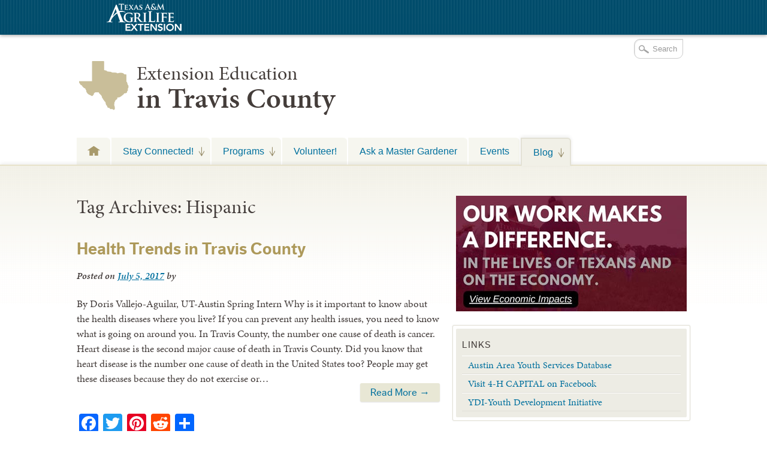

--- FILE ---
content_type: text/html; charset=UTF-8
request_url: https://travis-tx.tamu.edu/tag/hispanic/
body_size: 20266
content:

<!DOCTYPE html>
<!--[if lt IE 7]>
<html id="ie6" class="no-js ie6 oldie" lang="en-US">
<![endif]-->
<!--[if IE 7]>
<html id="ie7" class="no-js ie7 oldie" lang="en-US">
<![endif]-->
<!--[if IE 8]>
<html id="ie8" class="no-js ie8 oldie" lang="en-US">
<![endif]-->
<!--[if !(IE 6) | !(IE 7) | !(IE 8)  ]><!-->
<html lang="en-US" class="no-js" id="doc">
<!--<![endif]-->
<head>

  <meta http-equiv="X-UA-Compatible" content="IE=edge" />

  <meta charset="UTF-8" />

  <meta name="viewport" content="width=device-width,initial-scale=1">

  <!-- Print the <title> tag based on what is being viewed.
    We filter the output of wp_title() a bit - see
    agriflex_filter_wp_title() in functions.php.
    -->
  <title>
    Hispanic Archives - Urban Programs Travis County  </title>

  <link rel="profile" href="http://gmpg.org/xfn/11" />

  <link rel="stylesheet" type="text/css" media="all" href="https://travis-tx.tamu.edu/wp-content/themes/AgriFlex2/style.css?v=100" />

  <link rel="pingback" href="https://travis-tx.tamu.edu/xmlrpc.php" />

  <!-- Action hook to include some head stuff -->
  <link rel="shortcut icon" href="https://travis-tx.tamu.edu/wp-content/themes/AgriFlex2/img/favicon.ico" type="image/ico" />
  <!--Always have wp_head() just before the closing </head>
  tag of your theme, or you will break many plugins, which
  generally use this hook to add elements to <head> such
  as styles, scripts, and meta tags. -->
      <script type="text/javascript">//<![CDATA[
    // Google Analytics asynchronous
    var _gaq = _gaq || [];
          _gaq.push(['_setAccount','UA-7414081-1']);      //county-co
      _gaq.push(['_trackPageview'],['_trackPageLoadTime']);
    
        (function() {
      var ga = document.createElement('script');
      ga.type = 'text/javascript';
      ga.async = true;
      ga.src = ('https:' == document.location.protocol ? 'https://ssl' : 'http://www') + '.google-analytics.com/ga.js';
      var s = document.getElementsByTagName('script')[0];
      s.parentNode.insertBefore(ga, s);
    })();
    //]] >
    </script>
        <script type="text/javascript">//<![CDATA[
      // Google Analytics asynchronous
      var _gaq = _gaq || [];
              _gaq.push(['_setAccount','UA-7414081-1']);      //county-co
        _gaq.push(['_trackPageview'],['_trackPageLoadTime']);
      
      _gaq.push(['_setAccount','UA-7399492-24']); //local 
_gaq.push(['_trackPageview'],['_trackPageLoadTime']);

      (function() {
        var ga = document.createElement('script');
        ga.type = 'text/javascript';
        ga.async = true;
        ga.src = ('https:' == document.location.protocol ? 'https://ssl' : 'http://www') + '.google-analytics.com/ga.js';
        var s = document.getElementsByTagName('script')[0];
        s.parentNode.insertBefore(ga, s);
      })();
      //]] >
      </script>
    <!--[if lt IE 9]><link rel="stylesheet" type="text/css" media="all" href="https://travis-tx.tamu.edu/wp-content/themes/AgriFlex2/css/iefix.css?2" /><![endif]--><meta name='robots' content='index, follow, max-image-preview:large, max-snippet:-1, max-video-preview:-1' />
	<style>img:is([sizes="auto" i], [sizes^="auto," i]) { contain-intrinsic-size: 3000px 1500px }</style>
	
<!-- Google Tag Manager for WordPress by gtm4wp.com -->
<script data-cfasync="false" data-pagespeed-no-defer>
	var gtm4wp_datalayer_name = "dataLayer";
	var dataLayer = dataLayer || [];

	const gtm4wp_scrollerscript_debugmode         = false;
	const gtm4wp_scrollerscript_callbacktime      = 100;
	const gtm4wp_scrollerscript_readerlocation    = 150;
	const gtm4wp_scrollerscript_contentelementid  = "content";
	const gtm4wp_scrollerscript_scannertime       = 60;
</script>
<!-- End Google Tag Manager for WordPress by gtm4wp.com -->
	<!-- This site is optimized with the Yoast SEO plugin v26.7 - https://yoast.com/wordpress/plugins/seo/ -->
	<link rel="canonical" href="https://travis-tx.tamu.edu/tag/hispanic/" />
	<meta property="og:locale" content="en_US" />
	<meta property="og:type" content="article" />
	<meta property="og:title" content="Hispanic Archives - Urban Programs Travis County" />
	<meta property="og:url" content="https://travis-tx.tamu.edu/tag/hispanic/" />
	<meta property="og:site_name" content="Urban Programs Travis County" />
	<meta name="twitter:card" content="summary_large_image" />
	<script type="application/ld+json" class="yoast-schema-graph">{"@context":"https://schema.org","@graph":[{"@type":"CollectionPage","@id":"https://travis-tx.tamu.edu/tag/hispanic/","url":"https://travis-tx.tamu.edu/tag/hispanic/","name":"Hispanic Archives - Urban Programs Travis County","isPartOf":{"@id":"https://travis-tx.tamu.edu/#website"},"breadcrumb":{"@id":"https://travis-tx.tamu.edu/tag/hispanic/#breadcrumb"},"inLanguage":"en-US"},{"@type":"BreadcrumbList","@id":"https://travis-tx.tamu.edu/tag/hispanic/#breadcrumb","itemListElement":[{"@type":"ListItem","position":1,"name":"Home","item":"https://travis-tx.tamu.edu/"},{"@type":"ListItem","position":2,"name":"Hispanic"}]},{"@type":"WebSite","@id":"https://travis-tx.tamu.edu/#website","url":"https://travis-tx.tamu.edu/","name":"Urban Programs Travis County","description":"Teaching, Research, Extension and Service","potentialAction":[{"@type":"SearchAction","target":{"@type":"EntryPoint","urlTemplate":"https://travis-tx.tamu.edu/?s={search_term_string}"},"query-input":{"@type":"PropertyValueSpecification","valueRequired":true,"valueName":"search_term_string"}}],"inLanguage":"en-US"}]}</script>
	<!-- / Yoast SEO plugin. -->


<link rel='dns-prefetch' href='//use.typekit.com' />
<link rel='dns-prefetch' href='//static.addtoany.com' />
<link rel="alternate" type="application/rss+xml" title="Urban Programs Travis County &raquo; Feed" href="http://feeds.feedburner.com/UrbanProgramsTravisCounty" />
<link rel="alternate" type="text/calendar" title="Urban Programs Travis County &raquo; iCal Feed" href="https://travis-tx.tamu.edu/events/?ical=1" />
		<!-- This site uses the Google Analytics by MonsterInsights plugin v9.11.1 - Using Analytics tracking - https://www.monsterinsights.com/ -->
							<script src="//www.googletagmanager.com/gtag/js?id=G-07Q6K1VJFN"  data-cfasync="false" data-wpfc-render="false" type="text/javascript" async></script>
			<script data-cfasync="false" data-wpfc-render="false" type="text/javascript">
				var mi_version = '9.11.1';
				var mi_track_user = true;
				var mi_no_track_reason = '';
								var MonsterInsightsDefaultLocations = {"page_location":"https:\/\/travis-tx.tamu.edu\/tag\/hispanic\/","page_referrer":"https:\/\/travis-tx.tamu.edu\/2017\/07\/05\/health-trends-travis-county\/"};
								MonsterInsightsDefaultLocations.page_location = window.location.href;
								if ( typeof MonsterInsightsPrivacyGuardFilter === 'function' ) {
					var MonsterInsightsLocations = (typeof MonsterInsightsExcludeQuery === 'object') ? MonsterInsightsPrivacyGuardFilter( MonsterInsightsExcludeQuery ) : MonsterInsightsPrivacyGuardFilter( MonsterInsightsDefaultLocations );
				} else {
					var MonsterInsightsLocations = (typeof MonsterInsightsExcludeQuery === 'object') ? MonsterInsightsExcludeQuery : MonsterInsightsDefaultLocations;
				}

								var disableStrs = [
										'ga-disable-G-07Q6K1VJFN',
									];

				/* Function to detect opted out users */
				function __gtagTrackerIsOptedOut() {
					for (var index = 0; index < disableStrs.length; index++) {
						if (document.cookie.indexOf(disableStrs[index] + '=true') > -1) {
							return true;
						}
					}

					return false;
				}

				/* Disable tracking if the opt-out cookie exists. */
				if (__gtagTrackerIsOptedOut()) {
					for (var index = 0; index < disableStrs.length; index++) {
						window[disableStrs[index]] = true;
					}
				}

				/* Opt-out function */
				function __gtagTrackerOptout() {
					for (var index = 0; index < disableStrs.length; index++) {
						document.cookie = disableStrs[index] + '=true; expires=Thu, 31 Dec 2099 23:59:59 UTC; path=/';
						window[disableStrs[index]] = true;
					}
				}

				if ('undefined' === typeof gaOptout) {
					function gaOptout() {
						__gtagTrackerOptout();
					}
				}
								window.dataLayer = window.dataLayer || [];

				window.MonsterInsightsDualTracker = {
					helpers: {},
					trackers: {},
				};
				if (mi_track_user) {
					function __gtagDataLayer() {
						dataLayer.push(arguments);
					}

					function __gtagTracker(type, name, parameters) {
						if (!parameters) {
							parameters = {};
						}

						if (parameters.send_to) {
							__gtagDataLayer.apply(null, arguments);
							return;
						}

						if (type === 'event') {
														parameters.send_to = monsterinsights_frontend.v4_id;
							var hookName = name;
							if (typeof parameters['event_category'] !== 'undefined') {
								hookName = parameters['event_category'] + ':' + name;
							}

							if (typeof MonsterInsightsDualTracker.trackers[hookName] !== 'undefined') {
								MonsterInsightsDualTracker.trackers[hookName](parameters);
							} else {
								__gtagDataLayer('event', name, parameters);
							}
							
						} else {
							__gtagDataLayer.apply(null, arguments);
						}
					}

					__gtagTracker('js', new Date());
					__gtagTracker('set', {
						'developer_id.dZGIzZG': true,
											});
					if ( MonsterInsightsLocations.page_location ) {
						__gtagTracker('set', MonsterInsightsLocations);
					}
										__gtagTracker('config', 'G-07Q6K1VJFN', {"forceSSL":"true"} );
										window.gtag = __gtagTracker;										(function () {
						/* https://developers.google.com/analytics/devguides/collection/analyticsjs/ */
						/* ga and __gaTracker compatibility shim. */
						var noopfn = function () {
							return null;
						};
						var newtracker = function () {
							return new Tracker();
						};
						var Tracker = function () {
							return null;
						};
						var p = Tracker.prototype;
						p.get = noopfn;
						p.set = noopfn;
						p.send = function () {
							var args = Array.prototype.slice.call(arguments);
							args.unshift('send');
							__gaTracker.apply(null, args);
						};
						var __gaTracker = function () {
							var len = arguments.length;
							if (len === 0) {
								return;
							}
							var f = arguments[len - 1];
							if (typeof f !== 'object' || f === null || typeof f.hitCallback !== 'function') {
								if ('send' === arguments[0]) {
									var hitConverted, hitObject = false, action;
									if ('event' === arguments[1]) {
										if ('undefined' !== typeof arguments[3]) {
											hitObject = {
												'eventAction': arguments[3],
												'eventCategory': arguments[2],
												'eventLabel': arguments[4],
												'value': arguments[5] ? arguments[5] : 1,
											}
										}
									}
									if ('pageview' === arguments[1]) {
										if ('undefined' !== typeof arguments[2]) {
											hitObject = {
												'eventAction': 'page_view',
												'page_path': arguments[2],
											}
										}
									}
									if (typeof arguments[2] === 'object') {
										hitObject = arguments[2];
									}
									if (typeof arguments[5] === 'object') {
										Object.assign(hitObject, arguments[5]);
									}
									if ('undefined' !== typeof arguments[1].hitType) {
										hitObject = arguments[1];
										if ('pageview' === hitObject.hitType) {
											hitObject.eventAction = 'page_view';
										}
									}
									if (hitObject) {
										action = 'timing' === arguments[1].hitType ? 'timing_complete' : hitObject.eventAction;
										hitConverted = mapArgs(hitObject);
										__gtagTracker('event', action, hitConverted);
									}
								}
								return;
							}

							function mapArgs(args) {
								var arg, hit = {};
								var gaMap = {
									'eventCategory': 'event_category',
									'eventAction': 'event_action',
									'eventLabel': 'event_label',
									'eventValue': 'event_value',
									'nonInteraction': 'non_interaction',
									'timingCategory': 'event_category',
									'timingVar': 'name',
									'timingValue': 'value',
									'timingLabel': 'event_label',
									'page': 'page_path',
									'location': 'page_location',
									'title': 'page_title',
									'referrer' : 'page_referrer',
								};
								for (arg in args) {
																		if (!(!args.hasOwnProperty(arg) || !gaMap.hasOwnProperty(arg))) {
										hit[gaMap[arg]] = args[arg];
									} else {
										hit[arg] = args[arg];
									}
								}
								return hit;
							}

							try {
								f.hitCallback();
							} catch (ex) {
							}
						};
						__gaTracker.create = newtracker;
						__gaTracker.getByName = newtracker;
						__gaTracker.getAll = function () {
							return [];
						};
						__gaTracker.remove = noopfn;
						__gaTracker.loaded = true;
						window['__gaTracker'] = __gaTracker;
					})();
									} else {
										console.log("");
					(function () {
						function __gtagTracker() {
							return null;
						}

						window['__gtagTracker'] = __gtagTracker;
						window['gtag'] = __gtagTracker;
					})();
									}
			</script>
							<!-- / Google Analytics by MonsterInsights -->
		<script type="text/javascript">
/* <![CDATA[ */
window._wpemojiSettings = {"baseUrl":"https:\/\/s.w.org\/images\/core\/emoji\/16.0.1\/72x72\/","ext":".png","svgUrl":"https:\/\/s.w.org\/images\/core\/emoji\/16.0.1\/svg\/","svgExt":".svg","source":{"concatemoji":"https:\/\/travis-tx.tamu.edu\/wp-includes\/js\/wp-emoji-release.min.js?ver=6.8.3"}};
/*! This file is auto-generated */
!function(s,n){var o,i,e;function c(e){try{var t={supportTests:e,timestamp:(new Date).valueOf()};sessionStorage.setItem(o,JSON.stringify(t))}catch(e){}}function p(e,t,n){e.clearRect(0,0,e.canvas.width,e.canvas.height),e.fillText(t,0,0);var t=new Uint32Array(e.getImageData(0,0,e.canvas.width,e.canvas.height).data),a=(e.clearRect(0,0,e.canvas.width,e.canvas.height),e.fillText(n,0,0),new Uint32Array(e.getImageData(0,0,e.canvas.width,e.canvas.height).data));return t.every(function(e,t){return e===a[t]})}function u(e,t){e.clearRect(0,0,e.canvas.width,e.canvas.height),e.fillText(t,0,0);for(var n=e.getImageData(16,16,1,1),a=0;a<n.data.length;a++)if(0!==n.data[a])return!1;return!0}function f(e,t,n,a){switch(t){case"flag":return n(e,"\ud83c\udff3\ufe0f\u200d\u26a7\ufe0f","\ud83c\udff3\ufe0f\u200b\u26a7\ufe0f")?!1:!n(e,"\ud83c\udde8\ud83c\uddf6","\ud83c\udde8\u200b\ud83c\uddf6")&&!n(e,"\ud83c\udff4\udb40\udc67\udb40\udc62\udb40\udc65\udb40\udc6e\udb40\udc67\udb40\udc7f","\ud83c\udff4\u200b\udb40\udc67\u200b\udb40\udc62\u200b\udb40\udc65\u200b\udb40\udc6e\u200b\udb40\udc67\u200b\udb40\udc7f");case"emoji":return!a(e,"\ud83e\udedf")}return!1}function g(e,t,n,a){var r="undefined"!=typeof WorkerGlobalScope&&self instanceof WorkerGlobalScope?new OffscreenCanvas(300,150):s.createElement("canvas"),o=r.getContext("2d",{willReadFrequently:!0}),i=(o.textBaseline="top",o.font="600 32px Arial",{});return e.forEach(function(e){i[e]=t(o,e,n,a)}),i}function t(e){var t=s.createElement("script");t.src=e,t.defer=!0,s.head.appendChild(t)}"undefined"!=typeof Promise&&(o="wpEmojiSettingsSupports",i=["flag","emoji"],n.supports={everything:!0,everythingExceptFlag:!0},e=new Promise(function(e){s.addEventListener("DOMContentLoaded",e,{once:!0})}),new Promise(function(t){var n=function(){try{var e=JSON.parse(sessionStorage.getItem(o));if("object"==typeof e&&"number"==typeof e.timestamp&&(new Date).valueOf()<e.timestamp+604800&&"object"==typeof e.supportTests)return e.supportTests}catch(e){}return null}();if(!n){if("undefined"!=typeof Worker&&"undefined"!=typeof OffscreenCanvas&&"undefined"!=typeof URL&&URL.createObjectURL&&"undefined"!=typeof Blob)try{var e="postMessage("+g.toString()+"("+[JSON.stringify(i),f.toString(),p.toString(),u.toString()].join(",")+"));",a=new Blob([e],{type:"text/javascript"}),r=new Worker(URL.createObjectURL(a),{name:"wpTestEmojiSupports"});return void(r.onmessage=function(e){c(n=e.data),r.terminate(),t(n)})}catch(e){}c(n=g(i,f,p,u))}t(n)}).then(function(e){for(var t in e)n.supports[t]=e[t],n.supports.everything=n.supports.everything&&n.supports[t],"flag"!==t&&(n.supports.everythingExceptFlag=n.supports.everythingExceptFlag&&n.supports[t]);n.supports.everythingExceptFlag=n.supports.everythingExceptFlag&&!n.supports.flag,n.DOMReady=!1,n.readyCallback=function(){n.DOMReady=!0}}).then(function(){return e}).then(function(){var e;n.supports.everything||(n.readyCallback(),(e=n.source||{}).concatemoji?t(e.concatemoji):e.wpemoji&&e.twemoji&&(t(e.twemoji),t(e.wpemoji)))}))}((window,document),window._wpemojiSettings);
/* ]]> */
</script>
<style id='wp-emoji-styles-inline-css' type='text/css'>

	img.wp-smiley, img.emoji {
		display: inline !important;
		border: none !important;
		box-shadow: none !important;
		height: 1em !important;
		width: 1em !important;
		margin: 0 0.07em !important;
		vertical-align: -0.1em !important;
		background: none !important;
		padding: 0 !important;
	}
</style>
<link rel='stylesheet' id='wp-block-library-css' href='https://travis-tx.tamu.edu/wp-includes/css/dist/block-library/style.min.css?ver=6.8.3' type='text/css' media='all' />
<style id='classic-theme-styles-inline-css' type='text/css'>
/*! This file is auto-generated */
.wp-block-button__link{color:#fff;background-color:#32373c;border-radius:9999px;box-shadow:none;text-decoration:none;padding:calc(.667em + 2px) calc(1.333em + 2px);font-size:1.125em}.wp-block-file__button{background:#32373c;color:#fff;text-decoration:none}
</style>
<style id='global-styles-inline-css' type='text/css'>
:root{--wp--preset--aspect-ratio--square: 1;--wp--preset--aspect-ratio--4-3: 4/3;--wp--preset--aspect-ratio--3-4: 3/4;--wp--preset--aspect-ratio--3-2: 3/2;--wp--preset--aspect-ratio--2-3: 2/3;--wp--preset--aspect-ratio--16-9: 16/9;--wp--preset--aspect-ratio--9-16: 9/16;--wp--preset--color--black: #000000;--wp--preset--color--cyan-bluish-gray: #abb8c3;--wp--preset--color--white: #ffffff;--wp--preset--color--pale-pink: #f78da7;--wp--preset--color--vivid-red: #cf2e2e;--wp--preset--color--luminous-vivid-orange: #ff6900;--wp--preset--color--luminous-vivid-amber: #fcb900;--wp--preset--color--light-green-cyan: #7bdcb5;--wp--preset--color--vivid-green-cyan: #00d084;--wp--preset--color--pale-cyan-blue: #8ed1fc;--wp--preset--color--vivid-cyan-blue: #0693e3;--wp--preset--color--vivid-purple: #9b51e0;--wp--preset--gradient--vivid-cyan-blue-to-vivid-purple: linear-gradient(135deg,rgba(6,147,227,1) 0%,rgb(155,81,224) 100%);--wp--preset--gradient--light-green-cyan-to-vivid-green-cyan: linear-gradient(135deg,rgb(122,220,180) 0%,rgb(0,208,130) 100%);--wp--preset--gradient--luminous-vivid-amber-to-luminous-vivid-orange: linear-gradient(135deg,rgba(252,185,0,1) 0%,rgba(255,105,0,1) 100%);--wp--preset--gradient--luminous-vivid-orange-to-vivid-red: linear-gradient(135deg,rgba(255,105,0,1) 0%,rgb(207,46,46) 100%);--wp--preset--gradient--very-light-gray-to-cyan-bluish-gray: linear-gradient(135deg,rgb(238,238,238) 0%,rgb(169,184,195) 100%);--wp--preset--gradient--cool-to-warm-spectrum: linear-gradient(135deg,rgb(74,234,220) 0%,rgb(151,120,209) 20%,rgb(207,42,186) 40%,rgb(238,44,130) 60%,rgb(251,105,98) 80%,rgb(254,248,76) 100%);--wp--preset--gradient--blush-light-purple: linear-gradient(135deg,rgb(255,206,236) 0%,rgb(152,150,240) 100%);--wp--preset--gradient--blush-bordeaux: linear-gradient(135deg,rgb(254,205,165) 0%,rgb(254,45,45) 50%,rgb(107,0,62) 100%);--wp--preset--gradient--luminous-dusk: linear-gradient(135deg,rgb(255,203,112) 0%,rgb(199,81,192) 50%,rgb(65,88,208) 100%);--wp--preset--gradient--pale-ocean: linear-gradient(135deg,rgb(255,245,203) 0%,rgb(182,227,212) 50%,rgb(51,167,181) 100%);--wp--preset--gradient--electric-grass: linear-gradient(135deg,rgb(202,248,128) 0%,rgb(113,206,126) 100%);--wp--preset--gradient--midnight: linear-gradient(135deg,rgb(2,3,129) 0%,rgb(40,116,252) 100%);--wp--preset--font-size--small: 13px;--wp--preset--font-size--medium: 20px;--wp--preset--font-size--large: 36px;--wp--preset--font-size--x-large: 42px;--wp--preset--spacing--20: 0.44rem;--wp--preset--spacing--30: 0.67rem;--wp--preset--spacing--40: 1rem;--wp--preset--spacing--50: 1.5rem;--wp--preset--spacing--60: 2.25rem;--wp--preset--spacing--70: 3.38rem;--wp--preset--spacing--80: 5.06rem;--wp--preset--shadow--natural: 6px 6px 9px rgba(0, 0, 0, 0.2);--wp--preset--shadow--deep: 12px 12px 50px rgba(0, 0, 0, 0.4);--wp--preset--shadow--sharp: 6px 6px 0px rgba(0, 0, 0, 0.2);--wp--preset--shadow--outlined: 6px 6px 0px -3px rgba(255, 255, 255, 1), 6px 6px rgba(0, 0, 0, 1);--wp--preset--shadow--crisp: 6px 6px 0px rgba(0, 0, 0, 1);}:where(.is-layout-flex){gap: 0.5em;}:where(.is-layout-grid){gap: 0.5em;}body .is-layout-flex{display: flex;}.is-layout-flex{flex-wrap: wrap;align-items: center;}.is-layout-flex > :is(*, div){margin: 0;}body .is-layout-grid{display: grid;}.is-layout-grid > :is(*, div){margin: 0;}:where(.wp-block-columns.is-layout-flex){gap: 2em;}:where(.wp-block-columns.is-layout-grid){gap: 2em;}:where(.wp-block-post-template.is-layout-flex){gap: 1.25em;}:where(.wp-block-post-template.is-layout-grid){gap: 1.25em;}.has-black-color{color: var(--wp--preset--color--black) !important;}.has-cyan-bluish-gray-color{color: var(--wp--preset--color--cyan-bluish-gray) !important;}.has-white-color{color: var(--wp--preset--color--white) !important;}.has-pale-pink-color{color: var(--wp--preset--color--pale-pink) !important;}.has-vivid-red-color{color: var(--wp--preset--color--vivid-red) !important;}.has-luminous-vivid-orange-color{color: var(--wp--preset--color--luminous-vivid-orange) !important;}.has-luminous-vivid-amber-color{color: var(--wp--preset--color--luminous-vivid-amber) !important;}.has-light-green-cyan-color{color: var(--wp--preset--color--light-green-cyan) !important;}.has-vivid-green-cyan-color{color: var(--wp--preset--color--vivid-green-cyan) !important;}.has-pale-cyan-blue-color{color: var(--wp--preset--color--pale-cyan-blue) !important;}.has-vivid-cyan-blue-color{color: var(--wp--preset--color--vivid-cyan-blue) !important;}.has-vivid-purple-color{color: var(--wp--preset--color--vivid-purple) !important;}.has-black-background-color{background-color: var(--wp--preset--color--black) !important;}.has-cyan-bluish-gray-background-color{background-color: var(--wp--preset--color--cyan-bluish-gray) !important;}.has-white-background-color{background-color: var(--wp--preset--color--white) !important;}.has-pale-pink-background-color{background-color: var(--wp--preset--color--pale-pink) !important;}.has-vivid-red-background-color{background-color: var(--wp--preset--color--vivid-red) !important;}.has-luminous-vivid-orange-background-color{background-color: var(--wp--preset--color--luminous-vivid-orange) !important;}.has-luminous-vivid-amber-background-color{background-color: var(--wp--preset--color--luminous-vivid-amber) !important;}.has-light-green-cyan-background-color{background-color: var(--wp--preset--color--light-green-cyan) !important;}.has-vivid-green-cyan-background-color{background-color: var(--wp--preset--color--vivid-green-cyan) !important;}.has-pale-cyan-blue-background-color{background-color: var(--wp--preset--color--pale-cyan-blue) !important;}.has-vivid-cyan-blue-background-color{background-color: var(--wp--preset--color--vivid-cyan-blue) !important;}.has-vivid-purple-background-color{background-color: var(--wp--preset--color--vivid-purple) !important;}.has-black-border-color{border-color: var(--wp--preset--color--black) !important;}.has-cyan-bluish-gray-border-color{border-color: var(--wp--preset--color--cyan-bluish-gray) !important;}.has-white-border-color{border-color: var(--wp--preset--color--white) !important;}.has-pale-pink-border-color{border-color: var(--wp--preset--color--pale-pink) !important;}.has-vivid-red-border-color{border-color: var(--wp--preset--color--vivid-red) !important;}.has-luminous-vivid-orange-border-color{border-color: var(--wp--preset--color--luminous-vivid-orange) !important;}.has-luminous-vivid-amber-border-color{border-color: var(--wp--preset--color--luminous-vivid-amber) !important;}.has-light-green-cyan-border-color{border-color: var(--wp--preset--color--light-green-cyan) !important;}.has-vivid-green-cyan-border-color{border-color: var(--wp--preset--color--vivid-green-cyan) !important;}.has-pale-cyan-blue-border-color{border-color: var(--wp--preset--color--pale-cyan-blue) !important;}.has-vivid-cyan-blue-border-color{border-color: var(--wp--preset--color--vivid-cyan-blue) !important;}.has-vivid-purple-border-color{border-color: var(--wp--preset--color--vivid-purple) !important;}.has-vivid-cyan-blue-to-vivid-purple-gradient-background{background: var(--wp--preset--gradient--vivid-cyan-blue-to-vivid-purple) !important;}.has-light-green-cyan-to-vivid-green-cyan-gradient-background{background: var(--wp--preset--gradient--light-green-cyan-to-vivid-green-cyan) !important;}.has-luminous-vivid-amber-to-luminous-vivid-orange-gradient-background{background: var(--wp--preset--gradient--luminous-vivid-amber-to-luminous-vivid-orange) !important;}.has-luminous-vivid-orange-to-vivid-red-gradient-background{background: var(--wp--preset--gradient--luminous-vivid-orange-to-vivid-red) !important;}.has-very-light-gray-to-cyan-bluish-gray-gradient-background{background: var(--wp--preset--gradient--very-light-gray-to-cyan-bluish-gray) !important;}.has-cool-to-warm-spectrum-gradient-background{background: var(--wp--preset--gradient--cool-to-warm-spectrum) !important;}.has-blush-light-purple-gradient-background{background: var(--wp--preset--gradient--blush-light-purple) !important;}.has-blush-bordeaux-gradient-background{background: var(--wp--preset--gradient--blush-bordeaux) !important;}.has-luminous-dusk-gradient-background{background: var(--wp--preset--gradient--luminous-dusk) !important;}.has-pale-ocean-gradient-background{background: var(--wp--preset--gradient--pale-ocean) !important;}.has-electric-grass-gradient-background{background: var(--wp--preset--gradient--electric-grass) !important;}.has-midnight-gradient-background{background: var(--wp--preset--gradient--midnight) !important;}.has-small-font-size{font-size: var(--wp--preset--font-size--small) !important;}.has-medium-font-size{font-size: var(--wp--preset--font-size--medium) !important;}.has-large-font-size{font-size: var(--wp--preset--font-size--large) !important;}.has-x-large-font-size{font-size: var(--wp--preset--font-size--x-large) !important;}
:where(.wp-block-post-template.is-layout-flex){gap: 1.25em;}:where(.wp-block-post-template.is-layout-grid){gap: 1.25em;}
:where(.wp-block-columns.is-layout-flex){gap: 2em;}:where(.wp-block-columns.is-layout-grid){gap: 2em;}
:root :where(.wp-block-pullquote){font-size: 1.5em;line-height: 1.6;}
</style>
<link rel='stylesheet' id='addtoany-css' href='https://travis-tx.tamu.edu/wp-content/plugins/add-to-any/addtoany.min.css?ver=1.16' type='text/css' media='all' />
<script type="text/javascript" src="https://travis-tx.tamu.edu/wp-includes/js/jquery/jquery.min.js?ver=3.7.1" id="jquery-core-js"></script>
<script type="text/javascript" src="https://travis-tx.tamu.edu/wp-includes/js/jquery/jquery-migrate.min.js?ver=3.4.1" id="jquery-migrate-js"></script>
<script type="text/javascript" src="https://travis-tx.tamu.edu/wp-content/themes/AgriFlex2/js/modernizr-2.6.min.js?ver=2.6" id="modernizr-js"></script>
<script type="text/javascript" src="https://travis-tx.tamu.edu/wp-content/themes/AgriFlex2/js/flex-bootstrap.js?ver=6.8.3" id="fitvids-js"></script>
<script type="text/javascript" src="//use.typekit.com/thu0wyf.js?ver=6.8.3" id="typekit-js"></script>
<script type="text/javascript" src="https://travis-tx.tamu.edu/wp-content/plugins/google-analytics-for-wordpress/assets/js/frontend-gtag.min.js?ver=9.11.1" id="monsterinsights-frontend-script-js" async="async" data-wp-strategy="async"></script>
<script data-cfasync="false" data-wpfc-render="false" type="text/javascript" id='monsterinsights-frontend-script-js-extra'>/* <![CDATA[ */
var monsterinsights_frontend = {"js_events_tracking":"true","download_extensions":"doc,pdf,ppt,zip,xls,docx,pptx,xlsx","inbound_paths":"[]","home_url":"https:\/\/travis-tx.tamu.edu","hash_tracking":"false","v4_id":"G-07Q6K1VJFN"};/* ]]> */
</script>
<script type="text/javascript" id="addtoany-core-js-before">
/* <![CDATA[ */
window.a2a_config=window.a2a_config||{};a2a_config.callbacks=[];a2a_config.overlays=[];a2a_config.templates={};
/* ]]> */
</script>
<script type="text/javascript" defer src="https://static.addtoany.com/menu/page.js" id="addtoany-core-js"></script>
<script type="text/javascript" defer src="https://travis-tx.tamu.edu/wp-content/plugins/add-to-any/addtoany.min.js?ver=1.1" id="addtoany-jquery-js"></script>
<script type="text/javascript" src="https://travis-tx.tamu.edu/wp-content/plugins/stop-user-enumeration/frontend/js/frontend.js?ver=1.7.7" id="stop-user-enumeration-js" defer="defer" data-wp-strategy="defer"></script>
<script type="text/javascript" src="https://travis-tx.tamu.edu/wp-content/plugins/duracelltomi-google-tag-manager/dist/js/analytics-talk-content-tracking.js?ver=1.22.3" id="gtm4wp-scroll-tracking-js"></script>
<link rel="https://api.w.org/" href="https://travis-tx.tamu.edu/wp-json/" /><link rel="alternate" title="JSON" type="application/json" href="https://travis-tx.tamu.edu/wp-json/wp/v2/tags/82" /><meta name="last-modified" content="2017-07-05T08:45:55" /><meta name="tec-api-version" content="v1"><meta name="tec-api-origin" content="https://travis-tx.tamu.edu"><link rel="alternate" href="https://travis-tx.tamu.edu/wp-json/tribe/events/v1/events/?tags=hispanic" />
<!-- Google Tag Manager for WordPress by gtm4wp.com -->
<!-- GTM Container placement set to footer -->
<script data-cfasync="false" data-pagespeed-no-defer type="text/javascript">
	var dataLayer_content = {"pagePostType":"post","pagePostType2":"tag-post"};
	dataLayer.push( dataLayer_content );
</script>
<script data-cfasync="false" data-pagespeed-no-defer type="text/javascript">
(function(w,d,s,l,i){w[l]=w[l]||[];w[l].push({'gtm.start':
new Date().getTime(),event:'gtm.js'});var f=d.getElementsByTagName(s)[0],
j=d.createElement(s),dl=l!='dataLayer'?'&l='+l:'';j.async=true;j.src=
'//www.googletagmanager.com/gtm.js?id='+i+dl;f.parentNode.insertBefore(j,f);
})(window,document,'script','dataLayer','GTM-KKQZ2JD');
</script>
<!-- End Google Tag Manager for WordPress by gtm4wp.com -->    <script type="text/javascript">try{Typekit.load();}catch(e){}</script>
    <style type="text/css">
      .wf-loading #site-title,
      .wf-loading .entry-title {
      /* Hide the blog title and post titles while web fonts are loading */
      visibility: hidden;
      }
    </style>                        
  		<style type="text/css" id="wp-custom-css">
			/* add padding above flood resources heading on homepage -- SS 7/2025 */
h3.flood-resources {
    padding-top: 2rem;
}		</style>
		<style id="sccss"></style>
</head>

<body class="archive tag tag-hispanic tag-82 wp-theme-AgriFlex2 not-active tribe-no-js  extension extensiononly extensioncounty" id="page-body">

<!-- Action hook for inserting top navigation and other elements -->
<div id="drop-section-nav"><div id="drop-nav"><ul><li class="top-agency tx-ext-item"><a href="http://agrilifeextension.tamu.edu/"><span class="top-level-hide">Texas A&amp;M AgriLife Extension Service</span></a></li></ul></div><!-- #drop-nav --></div><!-- #drop-section-nav -->
<div id="wrapper" class="hfeed">

  <!-- Action hook creating the site header -->
  <div id="header"><header id="branding" role="banner"><hgroup><h1 id="site-title"><a href="https://travis-tx.tamu.edu" title="Urban Programs Travis County"><span>Extension Education</span><em>in Travis County</em></a></h1><h2 id="site-description">Teaching, Research, Extension and Service</h2></hgroup><form method="get" class="searchform" action="https://travis-tx.tamu.edu/" ><label><span class="screen-reader-text">Search for:</span><input type="text" value="Search" name="s" class="s" onfocus="if (this.value == 'Search') {this.value = '';}" onblur="if (this.value == '') {this.value = 'Search';}" /></label><input type="submit" class="searchsubmit" value="Go" /></form></header><!-- end #branding --></div><!-- end #header -->
  <!-- Action hook for placing content below the site header -->
  <div class="menu-button" id="menu-button">Menu</div>
<nav id="access" role="navigation">		

  <!-- Allow screen readers / text browsers to skip the navigation
    menu and get right to the good stuff -->
  <div class="skip-link screen-reader-text">
    <a href="#content" title="Skip to content">
      Skip to content    </a>
  </div>

  <!-- Our navigation menu.  If one isn't filled out, wp_nav_menu
    falls back to wp_page_menu.  The menu assiged to the primary
    position is the one used.  If none is assigned, the menu with the 
    lowest ID is used. -->

  <div class="menu-header"><ul id="menu-main-navigation" class="sf-menu menu"><li id="menu-item-4268" class="menu-item menu-item-type-post_type menu-item-object-page menu-item-home menu-item-4268"><a href="https://travis-tx.tamu.edu/" title="home">Welcome to Your Extension Office!</a></li>
<li id="menu-item-2545" class="menu-item menu-item-type-post_type menu-item-object-page menu-item-has-children menu-item-2545"><a href="https://travis-tx.tamu.edu/about-2/stay-connected/">Stay Connected!</a>
<ul class="sub-menu">
	<li id="menu-item-2990" class="menu-item menu-item-type-post_type menu-item-object-page menu-item-2990"><a href="https://travis-tx.tamu.edu/about-2/travis-county-extension-staff/">Meet the Staff</a></li>
	<li id="menu-item-3578" class="menu-item menu-item-type-post_type menu-item-object-page menu-item-3578"><a href="https://travis-tx.tamu.edu/about-2/social-media-connections/">Social Media Connections</a></li>
</ul>
</li>
<li id="menu-item-2589" class="menu-item menu-item-type-custom menu-item-object-custom menu-item-has-children menu-item-2589"><a href="https://legacycounties.wpenginepowered.com/travis">Programs</a>
<ul class="sub-menu">
	<li id="menu-item-2592" class="menu-item menu-item-type-post_type menu-item-object-page menu-item-has-children menu-item-2592"><a href="https://travis-tx.tamu.edu/about-2/4-h-programs/">4-H</a>
	<ul class="sub-menu">
		<li id="menu-item-4540" class="menu-item menu-item-type-custom menu-item-object-custom menu-item-4540"><a href="https://travis-tx.tamu.edu/4-h-programs/travis-county-4-h-clubs/">Travis County 4-H Clubs</a></li>
		<li id="menu-item-4541" class="menu-item menu-item-type-custom menu-item-object-custom menu-item-4541"><a href="https://travis-tx.tamu.edu/4-h-programs/4-h-livestock-information/">4-H Livestock &#038; Animal Information</a></li>
		<li id="menu-item-4546" class="menu-item menu-item-type-custom menu-item-object-custom menu-item-4546"><a href="https://travis-tx.tamu.edu/4-h-programs/4-h-calendar/">4-H Calendar</a></li>
		<li id="menu-item-4542" class="menu-item menu-item-type-custom menu-item-object-custom menu-item-4542"><a href="https://travis-tx.tamu.edu/4-h-programs/4-h-forms/">4-H Forms</a></li>
		<li id="menu-item-4544" class="menu-item menu-item-type-custom menu-item-object-custom menu-item-4544"><a href="https://travis-tx.tamu.edu/4-h-programs/4h-links/">4-H Links</a></li>
		<li id="menu-item-16551" class="menu-item menu-item-type-post_type menu-item-object-page menu-item-16551"><a href="https://travis-tx.tamu.edu/about-2/4-h-programs/4-h-shooting-sports-information/">4-H Shooting Sports Information</a></li>
		<li id="menu-item-4545" class="menu-item menu-item-type-custom menu-item-object-custom menu-item-4545"><a href="https://travis-tx.tamu.edu/4-h-programs/4-h-club-manager-resources/">4-H Club Manager Resources</a></li>
		<li id="menu-item-6993" class="menu-item menu-item-type-post_type menu-item-object-page menu-item-6993"><a href="https://travis-tx.tamu.edu/about-2/4-h-programs/4-h-fundraising-opportunities/">4-H Fundraising Opportunities</a></li>
		<li id="menu-item-4548" class="menu-item menu-item-type-custom menu-item-object-custom menu-item-4548"><a href="https://travis-tx.tamu.edu/4-h-programs/4-h-contest-results/">4-H Contest Results</a></li>
	</ul>
</li>
	<li id="menu-item-3685" class="menu-item menu-item-type-custom menu-item-object-custom menu-item-3685"><a href="http://agrilife.org/capital4-h/">4-H CAPITAL</a></li>
	<li id="menu-item-2590" class="menu-item menu-item-type-post_type menu-item-object-page menu-item-has-children menu-item-2590"><a href="https://travis-tx.tamu.edu/about-2/agriculture-natural-resources/">Agriculture &amp; Natural Resources</a>
	<ul class="sub-menu">
		<li id="menu-item-13943" class="menu-item menu-item-type-custom menu-item-object-custom menu-item-13943"><a href="https://travis-tx.tamu.edu/category/anr/">Travis County Ag News</a></li>
	</ul>
</li>
	<li id="menu-item-2591" class="menu-item menu-item-type-post_type menu-item-object-page menu-item-has-children menu-item-2591"><a href="https://travis-tx.tamu.edu/about-2/family-consumer-sciences/">Family &#038; Consumer Sciences</a>
	<ul class="sub-menu">
		<li id="menu-item-4550" class="menu-item menu-item-type-custom menu-item-object-custom menu-item-4550"><a href="https://travis-tx.tamu.edu/family-consumer-sciences/better-living-for-texans/">Better Living for Texans</a></li>
		<li id="menu-item-4551" class="menu-item menu-item-type-custom menu-item-object-custom menu-item-4551"><a href="https://travis-tx.tamu.edu/family-consumer-sciences/expanded-food-nutrition-education-program/">Expanded Food &#038; Nutrition Education Program</a></li>
		<li id="menu-item-4552" class="menu-item menu-item-type-custom menu-item-object-custom menu-item-4552"><a href="http://flcct.org/">Financial Literacy Coalition</a></li>
		<li id="menu-item-4553" class="menu-item menu-item-type-custom menu-item-object-custom menu-item-4553"><a href="https://travis-tx.tamu.edu/family-consumer-sciences/food-preservation-safety/">Food Preservation &#038; Safety</a></li>
		<li id="menu-item-4554" class="menu-item menu-item-type-custom menu-item-object-custom menu-item-4554"><a href="https://travis-tx.tamu.edu/family-consumer-sciences/nutrition-health-wellness/">Nutrition, Health &#038; Wellness</a></li>
		<li id="menu-item-4555" class="menu-item menu-item-type-custom menu-item-object-custom menu-item-4555"><a href="https://travis-tx.tamu.edu/texas-extension-education-association/">Travis County Extension Education Association</a></li>
	</ul>
</li>
	<li id="menu-item-2593" class="menu-item menu-item-type-post_type menu-item-object-page menu-item-has-children menu-item-2593"><a href="https://travis-tx.tamu.edu/about-2/horticulture/">Horticulture</a>
	<ul class="sub-menu">
		<li id="menu-item-11045" class="menu-item menu-item-type-post_type menu-item-object-page menu-item-has-children menu-item-11045"><a href="https://travis-tx.tamu.edu/about-2/horticulture/monthly-gardening-calendar-for-austin-area/">Monthly Gardening Calendar</a>
		<ul class="sub-menu">
			<li id="menu-item-11281" class="menu-item menu-item-type-post_type menu-item-object-page menu-item-11281"><a href="https://travis-tx.tamu.edu/about-2/horticulture/monthly-gardening-calendar-for-austin-area/january-gardening-checklist-for-austin/">January</a></li>
			<li id="menu-item-11282" class="menu-item menu-item-type-post_type menu-item-object-page menu-item-11282"><a href="https://travis-tx.tamu.edu/about-2/horticulture/monthly-gardening-calendar-for-austin-area/february-gardening-checklist-for-austin-and-central-texas/">February</a></li>
			<li id="menu-item-11283" class="menu-item menu-item-type-post_type menu-item-object-page menu-item-11283"><a href="https://travis-tx.tamu.edu/about-2/horticulture/monthly-gardening-calendar-for-austin-area/march-gardening-checklist-for-austin/">March</a></li>
			<li id="menu-item-11292" class="menu-item menu-item-type-post_type menu-item-object-page menu-item-11292"><a href="https://travis-tx.tamu.edu/about-2/horticulture/monthly-gardening-calendar-for-austin-area/april-gardening-checklist-for-austin/">April</a></li>
			<li id="menu-item-11291" class="menu-item menu-item-type-post_type menu-item-object-page menu-item-11291"><a href="https://travis-tx.tamu.edu/about-2/horticulture/monthly-gardening-calendar-for-austin-area/may-gardening-checklist-for-austin-and-central-texas/">May</a></li>
			<li id="menu-item-11290" class="menu-item menu-item-type-post_type menu-item-object-page menu-item-11290"><a href="https://travis-tx.tamu.edu/about-2/horticulture/monthly-gardening-calendar-for-austin-area/june-gardening-checklist-for-austin/">June</a></li>
			<li id="menu-item-11289" class="menu-item menu-item-type-post_type menu-item-object-page menu-item-11289"><a href="https://travis-tx.tamu.edu/about-2/horticulture/monthly-gardening-calendar-for-austin-area/july-gardening-checklist-for-austin-and-central-texas/">July</a></li>
			<li id="menu-item-11288" class="menu-item menu-item-type-post_type menu-item-object-page menu-item-11288"><a href="https://travis-tx.tamu.edu/about-2/horticulture/monthly-gardening-calendar-for-austin-area/august-gardening-checklist-for-austin-and-travis-county/">August</a></li>
			<li id="menu-item-11287" class="menu-item menu-item-type-post_type menu-item-object-page menu-item-11287"><a href="https://travis-tx.tamu.edu/about-2/horticulture/monthly-gardening-calendar-for-austin-area/september-gardening-checklist-for-austin-and-central-texas/">September</a></li>
			<li id="menu-item-11286" class="menu-item menu-item-type-post_type menu-item-object-page menu-item-11286"><a href="https://travis-tx.tamu.edu/about-2/horticulture/monthly-gardening-calendar-for-austin-area/october-gardening-checklist-for-austin-and-central-texas/">October</a></li>
			<li id="menu-item-11285" class="menu-item menu-item-type-post_type menu-item-object-page menu-item-11285"><a href="https://travis-tx.tamu.edu/about-2/horticulture/monthly-gardening-calendar-for-austin-area/november-gardening-checklist-for-austin-and-central-texas/">November</a></li>
			<li id="menu-item-11284" class="menu-item menu-item-type-post_type menu-item-object-page menu-item-11284"><a href="https://travis-tx.tamu.edu/about-2/horticulture/monthly-gardening-calendar-for-austin-area/december-gardening-checklist-for-austin-and-central-texas/">December</a></li>
		</ul>
</li>
		<li id="menu-item-11253" class="menu-item menu-item-type-post_type menu-item-object-page menu-item-has-children menu-item-11253"><a href="https://travis-tx.tamu.edu/about-2/horticulture/edible-gardens-for-austin/">Vegetable, Fruit, and Herbs</a>
		<ul class="sub-menu">
			<li id="menu-item-11266" class="menu-item menu-item-type-post_type menu-item-object-page menu-item-has-children menu-item-11266"><a href="https://travis-tx.tamu.edu/about-2/horticulture/edible-gardens-for-austin/vegetable-gardening-in-austin/">Vegetables</a>
			<ul class="sub-menu">
				<li id="menu-item-11265" class="menu-item menu-item-type-post_type menu-item-object-page menu-item-11265"><a href="https://travis-tx.tamu.edu/about-2/horticulture/edible-gardens-for-austin/vegetable-gardening-in-austin/10-tips-for-a-successful-vegetable-garden/">10 Tips for a Successful Vegetable Garden</a></li>
				<li id="menu-item-11335" class="menu-item menu-item-type-post_type menu-item-object-page menu-item-11335"><a href="https://travis-tx.tamu.edu/about-2/horticulture/edible-gardens-for-austin/vegetable-gardening-in-austin/texas-vegetable-garden-insects-field-guide/">Vegetable Garden Insects Field Guide</a></li>
				<li id="menu-item-11264" class="menu-item menu-item-type-post_type menu-item-object-page menu-item-11264"><a href="https://travis-tx.tamu.edu/about-2/horticulture/edible-gardens-for-austin/vegetable-gardening-in-austin/top-tips-for-terrific-tomatoes/">Top Tips for Terrific Tomatoes</a></li>
				<li id="menu-item-11263" class="menu-item menu-item-type-post_type menu-item-object-page menu-item-11263"><a href="https://travis-tx.tamu.edu/about-2/horticulture/edible-gardens-for-austin/vegetable-gardening-in-austin/rhubarb-texas-style/">Rhubarb – Texas Style</a></li>
			</ul>
</li>
			<li id="menu-item-11267" class="menu-item menu-item-type-post_type menu-item-object-page menu-item-has-children menu-item-11267"><a href="https://travis-tx.tamu.edu/about-2/horticulture/edible-gardens-for-austin/fruits-and-nuts-for-austin/">Fruits and Nuts</a>
			<ul class="sub-menu">
				<li id="menu-item-11270" class="menu-item menu-item-type-post_type menu-item-object-page menu-item-11270"><a href="https://travis-tx.tamu.edu/about-2/horticulture/edible-gardens-for-austin/fruits-and-nuts-for-austin/backyard-fruit-and-nut-production-tips/">Backyard Fruit and Nut Production Tips</a></li>
				<li id="menu-item-11269" class="menu-item menu-item-type-post_type menu-item-object-page menu-item-11269"><a href="https://travis-tx.tamu.edu/about-2/horticulture/edible-gardens-for-austin/fruits-and-nuts-for-austin/chill-hour-requirements-for-austin/">Chill Hour Requirements for Austin</a></li>
				<li id="menu-item-11268" class="menu-item menu-item-type-post_type menu-item-object-page menu-item-11268"><a href="https://travis-tx.tamu.edu/about-2/horticulture/edible-gardens-for-austin/fruits-and-nuts-for-austin/persimmons-in-austin-a-fruit-tree-for-everyone/">Persimmons – A Fruit Tree for Everyone</a></li>
				<li id="menu-item-11277" class="menu-item menu-item-type-post_type menu-item-object-page menu-item-11277"><a href="https://travis-tx.tamu.edu/about-2/horticulture/edible-gardens-for-austin/fruits-and-nuts-for-austin/growing-strawberries-in-austin/">Growing Strawberries in Austin</a></li>
			</ul>
</li>
			<li id="menu-item-11299" class="menu-item menu-item-type-post_type menu-item-object-page menu-item-11299"><a href="https://travis-tx.tamu.edu/about-2/horticulture/edible-gardens-for-austin/herbs-for-central-texas/">Herbs</a></li>
		</ul>
</li>
		<li id="menu-item-11271" class="menu-item menu-item-type-post_type menu-item-object-page menu-item-has-children menu-item-11271"><a href="https://travis-tx.tamu.edu/about-2/horticulture/soils-and-composting-for-austin/">Soils and Composting</a>
		<ul class="sub-menu">
			<li id="menu-item-11811" class="menu-item menu-item-type-post_type menu-item-object-page menu-item-has-children menu-item-11811"><a href="https://travis-tx.tamu.edu/about-2/horticulture/soils-and-composting-for-austin/">Soils</a>
			<ul class="sub-menu">
				<li id="menu-item-11275" class="menu-item menu-item-type-post_type menu-item-object-page menu-item-11275"><a href="https://travis-tx.tamu.edu/about-2/horticulture/soils-and-composting-for-austin/great-gardens-begin-with-great-soil/">Create Great Soil</a></li>
				<li id="menu-item-11276" class="menu-item menu-item-type-post_type menu-item-object-page menu-item-11276"><a href="https://travis-tx.tamu.edu/about-2/horticulture/soils-and-composting-for-austin/the-real-dirt-on-austin-area-soils/">Austin Area Soils</a></li>
			</ul>
</li>
			<li id="menu-item-11810" class="menu-item menu-item-type-custom menu-item-object-custom menu-item-has-children menu-item-11810"><a href="https://travis-tx.tamu.edu/about-2/horticulture/soils-and-composting-for-austin/compost-brings-life/">Compost</a>
			<ul class="sub-menu">
				<li id="menu-item-11272" class="menu-item menu-item-type-post_type menu-item-object-page menu-item-11272"><a href="https://travis-tx.tamu.edu/about-2/horticulture/soils-and-composting-for-austin/compost-brings-life/">Compost Basics</a></li>
				<li id="menu-item-11273" class="menu-item menu-item-type-post_type menu-item-object-page menu-item-11273"><a href="https://travis-tx.tamu.edu/about-2/horticulture/soils-and-composting-for-austin/how-much-compost-soil-or-mulch/">Compost, Soil or Mulch Calculator</a></li>
				<li id="menu-item-11274" class="menu-item menu-item-type-post_type menu-item-object-page menu-item-11274"><a href="https://travis-tx.tamu.edu/about-2/horticulture/soils-and-composting-for-austin/grounds-in-the-garden/">Grounds in the Garden</a></li>
			</ul>
</li>
		</ul>
</li>
		<li id="menu-item-11433" class="menu-item menu-item-type-post_type menu-item-object-page menu-item-has-children menu-item-11433"><a href="https://travis-tx.tamu.edu/about-2/horticulture/ornamental-plants/">Ornamental Plants</a>
		<ul class="sub-menu">
			<li id="menu-item-11434" class="menu-item menu-item-type-post_type menu-item-object-page menu-item-has-children menu-item-11434"><a href="https://travis-tx.tamu.edu/about-2/horticulture/ornamental-plants/">Ornamental Plants</a>
			<ul class="sub-menu">
				<li id="menu-item-11625" class="menu-item menu-item-type-post_type menu-item-object-page menu-item-has-children menu-item-11625"><a href="https://travis-tx.tamu.edu/about-2/horticulture/plant-problems-and-maintenance/">Plant Problems and Maintenance</a>
				<ul class="sub-menu">
					<li id="menu-item-11619" class="menu-item menu-item-type-post_type menu-item-object-page menu-item-11619"><a href="https://travis-tx.tamu.edu/about-2/horticulture/plant-problems-and-maintenance/plant-diseases/">Plant Diseases</a></li>
					<li id="menu-item-11620" class="menu-item menu-item-type-post_type menu-item-object-page menu-item-has-children menu-item-11620"><a href="https://travis-tx.tamu.edu/about-2/horticulture/plant-problems-and-maintenance/manage-weeds/">Weeds</a>
					<ul class="sub-menu">
						<li id="menu-item-11623" class="menu-item menu-item-type-post_type menu-item-object-page menu-item-11623"><a href="https://travis-tx.tamu.edu/about-2/horticulture/plant-problems-and-maintenance/going-nuts-over-nutsedge/">Going Nuts over Nutsedge</a></li>
					</ul>
</li>
					<li id="menu-item-11622" class="menu-item menu-item-type-post_type menu-item-object-page menu-item-has-children menu-item-11622"><a href="https://travis-tx.tamu.edu/about-2/horticulture/plant-problems-and-maintenance/weather-strategies-for-austin-gardens/">Weather Strategies</a>
					<ul class="sub-menu">
						<li id="menu-item-11812" class="menu-item menu-item-type-post_type menu-item-object-page menu-item-11812"><a href="https://travis-tx.tamu.edu/about-2/horticulture/plant-problems-and-maintenance/weather-strategies-for-austin-gardens/">Weather Strategies</a></li>
						<li id="menu-item-11621" class="menu-item menu-item-type-post_type menu-item-object-page menu-item-11621"><a href="https://travis-tx.tamu.edu/about-2/horticulture/plant-problems-and-maintenance/frosts-and-freezes/">Frosts and Freezes</a></li>
					</ul>
</li>
					<li id="menu-item-11624" class="menu-item menu-item-type-post_type menu-item-object-page menu-item-11624"><a href="https://travis-tx.tamu.edu/about-2/horticulture/plant-problems-and-maintenance/plant-propagation/">Plant Propagation</a></li>
				</ul>
</li>
			</ul>
</li>
			<li id="menu-item-11432" class="menu-item menu-item-type-post_type menu-item-object-page menu-item-has-children menu-item-11432"><a href="https://travis-tx.tamu.edu/about-2/horticulture/ornamental-plants/annual-and-perennial-flowers-for-austin/">Flowers</a>
			<ul class="sub-menu">
				<li id="menu-item-11428" class="menu-item menu-item-type-post_type menu-item-object-page menu-item-11428"><a href="https://travis-tx.tamu.edu/about-2/horticulture/ornamental-plants/annual-and-perennial-flowers-for-austin/colorful-annual-flowers-for-austin/">Annual Flowers and Foliage Plants</a></li>
				<li id="menu-item-11426" class="menu-item menu-item-type-post_type menu-item-object-page menu-item-11426"><a href="https://travis-tx.tamu.edu/about-2/horticulture/ornamental-plants/annual-and-perennial-flowers-for-austin/best-bee-friendly-plants-for-austin/">Bee-Friendly Plants</a></li>
				<li id="menu-item-11427" class="menu-item menu-item-type-post_type menu-item-object-page menu-item-11427"><a href="https://travis-tx.tamu.edu/about-2/horticulture/ornamental-plants/annual-and-perennial-flowers-for-austin/butterfly-gardening/">Butterfly Gardening</a></li>
				<li id="menu-item-11278" class="menu-item menu-item-type-post_type menu-item-object-page menu-item-11278"><a href="https://travis-tx.tamu.edu/about-2/horticulture/ornamental-plants/roses/">Roses</a></li>
			</ul>
</li>
			<li id="menu-item-11450" class="menu-item menu-item-type-post_type menu-item-object-page menu-item-has-children menu-item-11450"><a href="https://travis-tx.tamu.edu/about-2/horticulture/ornamental-plants/trees-and-tree-care/">Trees</a>
			<ul class="sub-menu">
				<li id="menu-item-11451" class="menu-item menu-item-type-post_type menu-item-object-page menu-item-11451"><a href="https://travis-tx.tamu.edu/about-2/horticulture/ornamental-plants/trees-and-tree-care/">Trees and Tree Care</a></li>
				<li id="menu-item-11449" class="menu-item menu-item-type-post_type menu-item-object-page menu-item-11449"><a href="https://travis-tx.tamu.edu/about-2/horticulture/ornamental-plants/trees-and-tree-care/hiring-an-arborist/">Hiring an Arborist</a></li>
				<li id="menu-item-11431" class="menu-item menu-item-type-post_type menu-item-object-page menu-item-11431"><a href="https://travis-tx.tamu.edu/about-2/horticulture/ornamental-plants/pruning-trees-and-shrubs-with-a-purpose/">Pruning Trees and Shrubs</a></li>
			</ul>
</li>
			<li id="menu-item-11548" class="menu-item menu-item-type-post_type menu-item-object-page menu-item-has-children menu-item-11548"><a href="https://travis-tx.tamu.edu/about-2/horticulture/basic-landscape-design/">Landscape and Lawns</a>
			<ul class="sub-menu">
				<li id="menu-item-11549" class="menu-item menu-item-type-post_type menu-item-object-page menu-item-has-children menu-item-11549"><a href="https://travis-tx.tamu.edu/about-2/horticulture/basic-landscape-design/">Basic Landscape Design</a>
				<ul class="sub-menu">
					<li id="menu-item-11547" class="menu-item menu-item-type-post_type menu-item-object-page menu-item-11547"><a href="https://travis-tx.tamu.edu/about-2/horticulture/basic-landscape-design/low-maintenance-landscaping-tips/">Low Maintenance Landscaping</a></li>
					<li id="menu-item-11546" class="menu-item menu-item-type-post_type menu-item-object-page menu-item-11546"><a href="https://travis-tx.tamu.edu/about-2/horticulture/basic-landscape-design/waterwise-landscaping/">Waterwise Landscaping</a></li>
					<li id="menu-item-11545" class="menu-item menu-item-type-post_type menu-item-object-page menu-item-11545"><a href="https://travis-tx.tamu.edu/about-2/horticulture/basic-landscape-design/firewise-landscaping/">Firewise Landscaping</a></li>
					<li id="menu-item-11772" class="menu-item menu-item-type-post_type menu-item-object-page menu-item-has-children menu-item-11772"><a href="https://travis-tx.tamu.edu/about-2/horticulture/basic-landscape-design/from-trash-to-treasure/">From Trash to Treasure</a>
					<ul class="sub-menu">
						<li id="menu-item-11776" class="menu-item menu-item-type-post_type menu-item-object-page menu-item-11776"><a href="https://travis-tx.tamu.edu/about-2/horticulture/basic-landscape-design/from-trash-to-treasure/">From Trash to Treasure</a></li>
						<li id="menu-item-11771" class="menu-item menu-item-type-post_type menu-item-object-page menu-item-11771"><a href="https://travis-tx.tamu.edu/about-2/horticulture/basic-landscape-design/from-trash-to-treasure/build-a-vertical-garden-from-pallet/">Build a Vertical Garden from a Wooden Pallet</a></li>
						<li id="menu-item-11770" class="menu-item menu-item-type-post_type menu-item-object-page menu-item-11770"><a href="https://travis-tx.tamu.edu/about-2/horticulture/basic-landscape-design/from-trash-to-treasure/planter-box-from-recycled-materials/">Planter Box from Recycled Materials</a></li>
						<li id="menu-item-11769" class="menu-item menu-item-type-post_type menu-item-object-page menu-item-11769"><a href="https://travis-tx.tamu.edu/about-2/horticulture/basic-landscape-design/from-trash-to-treasure/plant-stand-from-recycled-materials/">Plant Stand from Recycled Materials</a></li>
						<li id="menu-item-11768" class="menu-item menu-item-type-post_type menu-item-object-page menu-item-11768"><a href="https://travis-tx.tamu.edu/about-2/horticulture/basic-landscape-design/from-trash-to-treasure/birdbaths-from-recycled-materials/">Birdbaths  from Recycled Materials</a></li>
					</ul>
</li>
				</ul>
</li>
				<li id="menu-item-11544" class="menu-item menu-item-type-post_type menu-item-object-page menu-item-has-children menu-item-11544"><a href="https://travis-tx.tamu.edu/about-2/horticulture/basic-landscape-design/lawns-in-the-home-landscape/">Lawns</a>
				<ul class="sub-menu">
					<li id="menu-item-11542" class="menu-item menu-item-type-post_type menu-item-object-page menu-item-11542"><a href="https://travis-tx.tamu.edu/about-2/horticulture/basic-landscape-design/lawns-in-the-home-landscape/simple-steps-to-lawn-care/">Simple Steps to Lawn Care</a></li>
					<li id="menu-item-11543" class="menu-item menu-item-type-post_type menu-item-object-page menu-item-11543"><a href="https://travis-tx.tamu.edu/about-2/horticulture/basic-landscape-design/lawns-in-the-home-landscape/improving-lawns-in-shade/">Improving Lawns in Shade</a></li>
				</ul>
</li>
			</ul>
</li>
			<li id="menu-item-11430" class="menu-item menu-item-type-post_type menu-item-object-page menu-item-11430"><a href="https://travis-tx.tamu.edu/about-2/horticulture/ornamental-plants/vines-and-groundcovers/">Vines and Groundcovers</a></li>
			<li id="menu-item-11429" class="menu-item menu-item-type-post_type menu-item-object-page menu-item-11429"><a href="https://travis-tx.tamu.edu/about-2/horticulture/ornamental-plants/houseplants-for-central-texas/">Houseplants</a></li>
		</ul>
</li>
		<li id="menu-item-11774" class="menu-item menu-item-type-post_type menu-item-object-page menu-item-has-children menu-item-11774"><a href="https://travis-tx.tamu.edu/about-2/horticulture/our-favorite-gardening-resources-austin/">Our Favorite Gardening Resources</a>
		<ul class="sub-menu">
			<li id="menu-item-11775" class="menu-item menu-item-type-post_type menu-item-object-page menu-item-11775"><a href="https://travis-tx.tamu.edu/about-2/horticulture/our-favorite-gardening-resources-austin/">Our Favorite Gardening Resources</a></li>
			<li id="menu-item-11280" class="menu-item menu-item-type-post_type menu-item-object-page menu-item-has-children menu-item-11280"><a href="https://travis-tx.tamu.edu/about-2/horticulture/get-expert-gardening-advice/">Travis County Master Gardeners</a>
			<ul class="sub-menu">
				<li id="menu-item-11293" class="menu-item menu-item-type-post_type menu-item-object-page menu-item-11293"><a href="https://travis-tx.tamu.edu/about-2/horticulture/get-expert-gardening-advice/">Ask a Master Gardener</a></li>
				<li id="menu-item-11551" class="menu-item menu-item-type-post_type menu-item-object-page menu-item-11551"><a href="https://travis-tx.tamu.edu/about-2/horticulture/master-gardener-training/">Travis County Master Gardener Training</a></li>
			</ul>
</li>
			<li id="menu-item-10038" class="menu-item menu-item-type-post_type menu-item-object-page menu-item-10038"><a href="https://travis-tx.tamu.edu/about-2/horticulture/earth-kind-demonstration-gardens/">Earth-Kind® Demonstration Garden by Travis County AgriLife Extension</a></li>
			<li id="menu-item-11773" class="menu-item menu-item-type-post_type menu-item-object-page menu-item-11773"><a href="https://travis-tx.tamu.edu/about-2/horticulture/our-favorite-gardening-resources-austin/youth-gardening/">Youth Gardening</a></li>
		</ul>
</li>
	</ul>
</li>
	<li id="menu-item-2594" class="menu-item menu-item-type-post_type menu-item-object-page menu-item-has-children menu-item-2594"><a href="https://travis-tx.tamu.edu/about-2/integrated-pest-management/">Integrated Pest Management</a>
	<ul class="sub-menu">
		<li id="menu-item-4566" class="menu-item menu-item-type-custom menu-item-object-custom menu-item-4566"><a href="https://travis-tx.tamu.edu/integrated-pest-management/all-about-insects-publications/">Insect Publications</a></li>
		<li id="menu-item-4567" class="menu-item menu-item-type-custom menu-item-object-custom menu-item-4567"><a href="http://ipm.tamu.edu/isec/">ISEC Home Pest Management</a></li>
		<li id="menu-item-4569" class="menu-item menu-item-type-custom menu-item-object-custom menu-item-4569"><a href="http://urban-ipm.blogspot.com/">IPM Blog</a></li>
		<li id="menu-item-4568" class="menu-item menu-item-type-custom menu-item-object-custom menu-item-4568"><a href="https://travis-tx.tamu.edu/integrated-pest-management/urban-pest-news-archives/">Urban Pest News Archives</a></li>
	</ul>
</li>
	<li id="menu-item-3873" class="menu-item menu-item-type-post_type menu-item-object-page menu-item-has-children menu-item-3873"><a href="https://travis-tx.tamu.edu/about-2/travis-county-cep/">Travis County Cooperative Extension Program (CEP) Prairie View A&#038;M University</a>
	<ul class="sub-menu">
		<li id="menu-item-4570" class="menu-item menu-item-type-custom menu-item-object-custom menu-item-4570"><a href="https://travis-tx.tamu.edu/travis-county-cep/4-h/">CEP 4-H</a></li>
		<li id="menu-item-4571" class="menu-item menu-item-type-custom menu-item-object-custom menu-item-4571"><a href="https://travis-tx.tamu.edu/travis-county-cep/4-h/">CEP Agriculture &#038; Natural Resources</a></li>
		<li id="menu-item-4572" class="menu-item menu-item-type-custom menu-item-object-custom menu-item-4572"><a href="https://travis-tx.tamu.edu/travis-county-cep/community-economic-development/">CEP Community &#038; Economic Dev.</a></li>
		<li id="menu-item-4573" class="menu-item menu-item-type-custom menu-item-object-custom menu-item-4573"><a href="https://travis-tx.tamu.edu/travis-county-cep/family-consumer-sciences/">CEP Family &#038; Consumer Sciences</a></li>
	</ul>
</li>
</ul>
</li>
<li id="menu-item-5059" class="menu-item menu-item-type-custom menu-item-object-custom menu-item-5059"><a href="https://travis-tx.tamu.edu/about-2/be-an-extension-volunteer/">Volunteer!</a></li>
<li id="menu-item-10234" class="menu-item menu-item-type-post_type menu-item-object-page menu-item-10234"><a href="https://travis-tx.tamu.edu/about-2/horticulture/get-expert-gardening-advice/">Ask a Master Gardener</a></li>
<li id="menu-item-11649" class="menu-item menu-item-type-custom menu-item-object-custom menu-item-11649"><a href="https://travis-tx.tamu.edu/events/">Events</a></li>
<li id="menu-item-10229" class="menu-item menu-item-type-post_type menu-item-object-page current_page_parent menu-item-has-children menu-item-10229"><a href="https://travis-tx.tamu.edu/about-2/travis-county-extension-blog/">Blog</a>
<ul class="sub-menu">
	<li id="menu-item-13940" class="menu-item menu-item-type-taxonomy menu-item-object-category menu-item-13940"><a href="https://travis-tx.tamu.edu/category/anr/">Agriculture and Natural Resources</a></li>
	<li id="menu-item-10230" class="menu-item menu-item-type-taxonomy menu-item-object-category menu-item-10230"><a href="https://travis-tx.tamu.edu/category/health/">Health</a></li>
	<li id="menu-item-10231" class="menu-item menu-item-type-taxonomy menu-item-object-category menu-item-10231"><a href="https://travis-tx.tamu.edu/category/horticulture/">Horticulture</a></li>
	<li id="menu-item-15825" class="menu-item menu-item-type-taxonomy menu-item-object-category menu-item-15825"><a href="https://travis-tx.tamu.edu/category/4h/">Travis County 4-H</a></li>
</ul>
</li>
</ul></div>  

</nav><!-- .access -->

  <div id="content-wrap" role="document">
          <div class="wrap">
			  
<div id="wrap">
  <div id="content" role="main">

    <h1 class="page-title">Tag Archives: <span>Hispanic</span></h1>
    <!-- Action hook to insert content before the loop starts -->
    
    <!-- Run the loop for the category page to output the posts.
    If you want to overload this in a child theme then include a file
    called loop-category.php and that will be used instead. -->

    
      		
<div id="post-8972" class="post-8972 post type-post status-publish format-standard hentry category-health tag-african-american tag-cancer tag-diabetes tag-ethnicity tag-exercise tag-food-choices tag-health tag-heart-disease tag-hispanic tag-hiv tag-obesity tag-overweight tag-poverty tag-teen-moms tag-travis-county tag-tuberculosis">

  <h2 class="entry-title"><a href="https://travis-tx.tamu.edu/2017/07/05/health-trends-travis-county/" title="Permalink to Health Trends in Travis County" rel="bookmark">Health Trends in Travis County</a></h2>
  <div class="entry-meta">
    <span class="sep">Posted on </span><a href="https://travis-tx.tamu.edu/2017/07/05/health-trends-travis-county/" title="8:45 am" rel="bookmark"><time class="entry-date" datetime="2017-07-05T08:45:55-05:00">July 5, 2017</time></a><span class="by-author"> <span class="sep"> by </span> <span class="author vcard"><a class="url fn n" href="https://travis-tx.tamu.edu/author/" title="View all posts by " rel="author"></a></span></span>  </div><!-- .entry-meta -->

      <div class="entry-summary">
      <p>By Doris Vallejo-Aguilar, UT-Austin Spring Intern Why is it important to know about the health diseases where you live? If you can prevent any health issues, you need to know what is going on around you. In Travis County, the number one cause of death is cancer. Heart disease is the second major cause of death in Travis County. Did you know that heart disease is the number one cause of death in the United States too? People may get these diseases because they do not exercise or&#8230; <span class="read-more"><a href="https://travis-tx.tamu.edu/2017/07/05/health-trends-travis-county/">Read More &rarr;</a></span></p>
<div class="addtoany_share_save_container addtoany_content addtoany_content_bottom"><div class="a2a_kit a2a_kit_size_32 addtoany_list" data-a2a-url="https://travis-tx.tamu.edu/2017/07/05/health-trends-travis-county/" data-a2a-title="Health Trends in Travis County"><a class="a2a_button_facebook" href="https://www.addtoany.com/add_to/facebook?linkurl=https%3A%2F%2Ftravis-tx.tamu.edu%2F2017%2F07%2F05%2Fhealth-trends-travis-county%2F&amp;linkname=Health%20Trends%20in%20Travis%20County" title="Facebook" rel="nofollow noopener" target="_blank"></a><a class="a2a_button_twitter" href="https://www.addtoany.com/add_to/twitter?linkurl=https%3A%2F%2Ftravis-tx.tamu.edu%2F2017%2F07%2F05%2Fhealth-trends-travis-county%2F&amp;linkname=Health%20Trends%20in%20Travis%20County" title="Twitter" rel="nofollow noopener" target="_blank"></a><a class="a2a_button_pinterest" href="https://www.addtoany.com/add_to/pinterest?linkurl=https%3A%2F%2Ftravis-tx.tamu.edu%2F2017%2F07%2F05%2Fhealth-trends-travis-county%2F&amp;linkname=Health%20Trends%20in%20Travis%20County" title="Pinterest" rel="nofollow noopener" target="_blank"></a><a class="a2a_button_reddit" href="https://www.addtoany.com/add_to/reddit?linkurl=https%3A%2F%2Ftravis-tx.tamu.edu%2F2017%2F07%2F05%2Fhealth-trends-travis-county%2F&amp;linkname=Health%20Trends%20in%20Travis%20County" title="Reddit" rel="nofollow noopener" target="_blank"></a><a class="a2a_dd addtoany_share_save addtoany_share" href="https://www.addtoany.com/share"></a></div></div>    </div><!-- .entry-summary -->
  
</div><!-- #post-8972 -->




    
    <!-- Action hook to insert content after the loop ends -->
    
  </div><!-- #content -->
</div><!-- #wrap -->


<div id="aside">

  <div align="center"><a href="https://agrilifeextension.tamu.edu/about/economic-impact-briefs/" target="_blank" rel="noopener"><img class="alignnone size-full wp-image-4638" src="https://counties.agrilife.org/wp-content/uploads/button-sm-our-work-makes-a-difference.jpg" alt="Our work makes a difference. In the lives of Texans and on the economy. View economic impacts." width="385" height="193" /></a></div><br>	<div id="aside-widget-area-1">
		<div id="primary" class="widget-area" role="complementary">
			<ul class="xoxo">

        <!-- When we call the dynamic_sidebar() function, it'll spit out
        the widgets for that widget area. If it instead returns false,
        then the sidebar simply doesn't exist, so we'll hard-code in
        some default sidebar stuff just in case. -->
        <li id="linkcat-2" class="widget-container widget_links">
      <div class="widget-wrap"><h3 class="widget-title">Links</h3>
	<ul class='xoxo blogroll'>
<li><a href="https://www.ysm-austin.org/">Austin Area Youth Services Database</a></li>
<li><a href="https://www.facebook.com/4HCapital?sk=wall&#038;filter=2" title="4-H CAPITAL on Facebook">Visit 4-H CAPITAL on Facebook</a></li>
<li><a href="https://ydi.tamu.edu/">YDI-Youth Development Initiative</a></li>

	</ul>
</div></li>
<li id="text-16" class="widget-container widget_text">
      <div class="widget-wrap"><h3 class="widget-title">ALL STAFF AT TRAVIS COUNTY AGRILIFE EXTENSION OFFICE ARE TELEWORKING</h3>			<div class="textwidget"><p><a href="https://travis-tx.tamu.edu/2020/03/17/travis-county-agrilife-extension-goes-virtual-all-staff-teleworking/"><strong>Please click here for how to get in touch</strong></a>.</p>
<p>For disaster recovery information, please see the Extension <a href="https://texashelp.tamu.edu/browse/by-type/naturally-occurring/winter-storms/">Disaster Education Network</a>.</p>
</div>
		</div></li>      </ul>
    </div><!-- #primary .widget-area -->
      
  </div><!-- #aside-widget-area-1 -->	

  <div class="sidebar-widget-navigation" role="complementary">
    <ul id="sidebar-navigation-widgets" class="xoxo">
      <li id="nav_menu-4" class="widget widget_nav_menu"><h3 class="widget-title"><a>4-H in Travis County</a></h3><div class="menu-4-h-section-container"><ul id="menu-4-h-section" class="sf-menu menu"><li id="menu-item-2605" class="menu-item menu-item-type-post_type menu-item-object-page menu-item-2605"><a href="https://travis-tx.tamu.edu/about-2/4-h-programs/">Travis County 4-H &#038; Youth Development</a></li>
<li id="menu-item-2552" class="menu-item menu-item-type-post_type menu-item-object-page menu-item-2552"><a href="https://travis-tx.tamu.edu/about-2/4-h-programs/travis-county-4-h-clubs/">Travis County 4-H Clubs</a></li>
<li id="menu-item-2553" class="menu-item menu-item-type-post_type menu-item-object-page menu-item-2553"><a href="https://travis-tx.tamu.edu/about-2/4-h-programs/4-h-livestock-information/">4-H Livestock &#038; Animal Information</a></li>
<li id="menu-item-2785" class="menu-item menu-item-type-post_type menu-item-object-page menu-item-2785"><a href="https://travis-tx.tamu.edu/about-2/4-h-programs/4-h-calendar/">4-H Calendar</a></li>
<li id="menu-item-2554" class="menu-item menu-item-type-post_type menu-item-object-page menu-item-2554"><a href="https://travis-tx.tamu.edu/about-2/4-h-programs/4-h-forms/">4-H Forms</a></li>
<li id="menu-item-8068" class="menu-item menu-item-type-post_type menu-item-object-page menu-item-8068"><a href="https://travis-tx.tamu.edu/about-2/4-h-programs/4-h-events/registrations/">Registrations</a></li>
<li id="menu-item-2556" class="menu-item menu-item-type-post_type menu-item-object-page menu-item-2556"><a href="https://travis-tx.tamu.edu/about-2/4-h-programs/4h-links/">4-H Links</a></li>
<li id="menu-item-3014" class="menu-item menu-item-type-post_type menu-item-object-page menu-item-3014"><a href="https://travis-tx.tamu.edu/about-2/4-h-programs/4-h-club-manager-resources/">4-H Club Manager Resources</a></li>
<li id="menu-item-6992" class="menu-item menu-item-type-post_type menu-item-object-page menu-item-6992"><a href="https://travis-tx.tamu.edu/about-2/4-h-programs/4-h-fundraising-opportunities/">4-H Fundraising Opportunities</a></li>
<li id="menu-item-3749" class="menu-item menu-item-type-post_type menu-item-object-page menu-item-3749"><a href="https://travis-tx.tamu.edu/about-2/4-h-programs/4-h-contest-results/">4-H Contest Results</a></li>
<li id="menu-item-5188" class="menu-item menu-item-type-post_type menu-item-object-page menu-item-5188"><a href="https://travis-tx.tamu.edu/about-2/4-h-programs/4-h-shooting-sports-information/">4-H Shooting Sports Information</a></li>
<li id="menu-item-7631" class="menu-item menu-item-type-post_type menu-item-object-page menu-item-7631"><a href="https://travis-tx.tamu.edu/about-2/4-h-programs/travis-county-4-h-council-application/">Travis County 4-H Council Application</a></li>
</ul></div></li>
<li id="nav_menu-9" class="widget widget_nav_menu"><h3 class="widget-title"><a>4-H CAPITAL</a></h3><div class="menu-4-h-capital-container"><ul id="menu-4-h-capital" class="sf-menu menu"><li id="menu-item-3686" class="menu-item menu-item-type-custom menu-item-object-custom menu-item-3686"><a href="https://agrilife.org/capital4-h-new/">4-H CAPITAL</a></li>
</ul></div></li>
<li id="nav_menu-5" class="widget widget_nav_menu"><h3 class="widget-title"><a>Family &#038; Consumer Sciences</a></h3><div class="menu-family-consumer-sciences-container"><ul id="menu-family-consumer-sciences" class="sf-menu menu"><li id="menu-item-2559" class="menu-item menu-item-type-post_type menu-item-object-page menu-item-2559"><a href="https://travis-tx.tamu.edu/about-2/family-consumer-sciences/better-living-for-texans/">Better Living for Texans</a></li>
<li id="menu-item-2560" class="menu-item menu-item-type-post_type menu-item-object-page menu-item-2560"><a href="https://travis-tx.tamu.edu/about-2/family-consumer-sciences/expanded-food-nutrition-education-program/">Expanded Food &#038; Nutrition Education Program</a></li>
<li id="menu-item-2562" class="menu-item menu-item-type-post_type menu-item-object-page menu-item-2562"><a href="https://travis-tx.tamu.edu/about-2/family-consumer-sciences/food-preservation-safety/">Food Preservation &#038; Safety</a></li>
<li id="menu-item-2563" class="menu-item menu-item-type-post_type menu-item-object-page menu-item-2563"><a href="https://travis-tx.tamu.edu/about-2/family-consumer-sciences/nutrition-health-wellness/">Nutrition, Health &#038; Wellness</a></li>
<li id="menu-item-2708" class="menu-item menu-item-type-post_type menu-item-object-page menu-item-2708"><a href="https://travis-tx.tamu.edu/about-2/family-consumer-sciences/texas-extension-education-association/">Travis County Extension Education Association</a></li>
</ul></div></li>
<li id="nav_menu-6" class="widget widget_nav_menu"><h3 class="widget-title"><a>Horticulture</a></h3><div class="menu-horticulture-container"><ul id="menu-horticulture" class="sf-menu menu"><li id="menu-item-5791" class="menu-item menu-item-type-post_type menu-item-object-page menu-item-has-children menu-item-5791"><a href="https://travis-tx.tamu.edu/about-2/horticulture/">Travis County Horticulture</a>
<ul class="sub-menu">
	<li id="menu-item-11046" class="menu-item menu-item-type-post_type menu-item-object-page menu-item-11046"><a href="https://travis-tx.tamu.edu/about-2/horticulture/monthly-gardening-calendar-for-austin-area/">Monthly Gardening Calendar for Austin Area</a></li>
	<li id="menu-item-11254" class="menu-item menu-item-type-post_type menu-item-object-page menu-item-11254"><a href="https://travis-tx.tamu.edu/about-2/horticulture/edible-gardens-for-austin/">Vegetable and Fruit Gardening</a></li>
	<li id="menu-item-11435" class="menu-item menu-item-type-post_type menu-item-object-page menu-item-11435"><a href="https://travis-tx.tamu.edu/about-2/horticulture/ornamental-plants/">Ornamental Plants</a></li>
	<li id="menu-item-11550" class="menu-item menu-item-type-post_type menu-item-object-page menu-item-11550"><a href="https://travis-tx.tamu.edu/about-2/horticulture/basic-landscape-design/">Landscape and Lawns</a></li>
	<li id="menu-item-11626" class="menu-item menu-item-type-post_type menu-item-object-page menu-item-11626"><a href="https://travis-tx.tamu.edu/about-2/horticulture/plant-problems-and-maintenance/">Plant Problems and Maintenance</a></li>
	<li id="menu-item-10085" class="menu-item menu-item-type-post_type menu-item-object-page menu-item-10085"><a href="https://travis-tx.tamu.edu/about-2/horticulture/our-favorite-gardening-resources-austin/">Our Favorite Gardening Resources for Austin and Travis County</a></li>
</ul>
</li>
<li id="menu-item-10037" class="menu-item menu-item-type-taxonomy menu-item-object-tribe_events_cat menu-item-10037"><a href="https://travis-tx.tamu.edu/events/category/travis-county-horticultural-programs/">Workshops, Events, and Seminars</a></li>
<li id="menu-item-10083" class="menu-item menu-item-type-post_type menu-item-object-page menu-item-10083"><a href="https://travis-tx.tamu.edu/about-2/horticulture/get-expert-gardening-advice/">Ask a Master Gardener</a></li>
<li id="menu-item-2970" class="menu-item menu-item-type-post_type menu-item-object-page menu-item-2970"><a href="https://travis-tx.tamu.edu/about-2/horticulture/master-gardener-training/">Travis County Master Gardener Training</a></li>
<li id="menu-item-10035" class="menu-item menu-item-type-post_type menu-item-object-page menu-item-10035"><a href="https://travis-tx.tamu.edu/about-2/horticulture/earth-kind-demonstration-gardens/">Earth-Kind® Demonstration Garden by Travis County AgriLife Extension</a></li>
<li id="menu-item-12880" class="menu-item menu-item-type-custom menu-item-object-custom menu-item-12880"><a href="https://travis-tx.tamu.edu/category/horticulture/">Horticulture Blog</a></li>
</ul></div></li>
<li id="text-15" class="widget widget_text"><h3 class="widget-title"><a>Subscribe to Horticulture News</a></h3>			<div class="textwidget"><p><!-- Begin Mailchimp Signup Form --></p>
<p><a href="http://eepurl.com/gUN4KX">http://eepurl.com/gUN4KX</a><br />
<!--End mc_embed_signup--></p>
<div id="mc_embed_signup">
<form id="mc-embedded-subscribe-form" class="validate" action="https://tamu.us4.list-manage.com/subscribe/post?u=4f56c2528dbc38969070ffbad&amp;id=fe799abc58" method="post" name="mc-embedded-subscribe-form" novalidate="" target="_blank">
<div id="mc_embed_signup_scroll"></div>
</form>
</div>
</div>
		</li>
<li id="nav_menu-7" class="widget widget_nav_menu"><h3 class="widget-title"><a>Pest Management</a></h3><div class="menu-pest-management-container"><ul id="menu-pest-management" class="sf-menu menu"><li id="menu-item-11925" class="menu-item menu-item-type-post_type menu-item-object-page menu-item-11925"><a href="https://travis-tx.tamu.edu/about-2/integrated-pest-management/">Integrated Pest Management</a></li>
<li id="menu-item-2572" class="menu-item menu-item-type-post_type menu-item-object-page menu-item-2572"><a href="https://travis-tx.tamu.edu/about-2/integrated-pest-management/all-about-insects-publications/">All About Insects</a></li>
<li id="menu-item-2573" class="menu-item menu-item-type-post_type menu-item-object-page menu-item-2573"><a href="https://travis-tx.tamu.edu/about-2/integrated-pest-management/isec-home-pest-management/">Home Pests</a></li>
<li id="menu-item-2574" class="menu-item menu-item-type-post_type menu-item-object-page menu-item-2574"><a href="https://travis-tx.tamu.edu/about-2/integrated-pest-management/urban-pest-news-archives/">Urban Pest News</a></li>
</ul></div></li>
<li id="nav_menu-10" class="widget widget_nav_menu"><h3 class="widget-title"><a>Prairie View A&#038;M CEP</a></h3><div class="menu-travis-county-cooperative-extension-program-prairie-view-a-m-university-container"><ul id="menu-travis-county-cooperative-extension-program-prairie-view-a-m-university" class="sf-menu menu"><li id="menu-item-3879" class="menu-item menu-item-type-post_type menu-item-object-page menu-item-3879"><a href="https://travis-tx.tamu.edu/about-2/travis-county-cep/">Travis County Cooperative Extension Program &#8211; Prairie View A &#038; M University</a></li>
<li id="menu-item-3878" class="menu-item menu-item-type-post_type menu-item-object-page menu-item-3878"><a href="https://travis-tx.tamu.edu/about-2/travis-county-cep/4-h/">4-H Cooperative Extension Program</a></li>
<li id="menu-item-3875" class="menu-item menu-item-type-post_type menu-item-object-page menu-item-3875"><a href="https://travis-tx.tamu.edu/about-2/travis-county-cep/agriculture-natural-resources/">Agriculture &#038; Natural Resources Cooperative Extension Program</a></li>
<li id="menu-item-3876" class="menu-item menu-item-type-post_type menu-item-object-page menu-item-3876"><a href="https://travis-tx.tamu.edu/about-2/travis-county-cep/community-economic-development/">Community &#038; Economic Development Cooperative Extension Program</a></li>
<li id="menu-item-3877" class="menu-item menu-item-type-post_type menu-item-object-page menu-item-3877"><a href="https://travis-tx.tamu.edu/about-2/travis-county-cep/family-community-health/">Family &#038; Community Health Cooperative Extension Program</a></li>
</ul></div></li>
<li id="nav_menu-8" class="widget widget_nav_menu"><h3 class="widget-title"><a>Agriculture &#038; Natural Resources</a></h3><div class="menu-agriculture-container"><ul id="menu-agriculture" class="sf-menu menu"><li id="menu-item-2733" class="menu-item menu-item-type-post_type menu-item-object-page menu-item-2733"><a href="https://travis-tx.tamu.edu/about-2/agriculture-natural-resources/">Agriculture &amp; Natural Resources</a></li>
<li id="menu-item-18223" class="menu-item menu-item-type-custom menu-item-object-custom menu-item-18223"><a href="https://travis-tx.tamu.edu/events/category/agriculture-and-natural-resources/">Upcoming Programs</a></li>
<li id="menu-item-18212" class="menu-item menu-item-type-post_type menu-item-object-page menu-item-18212"><a href="https://travis-tx.tamu.edu/about-2/agriculture-natural-resources/private-applicator-trainings/">Private Applicator Trainings</a></li>
<li id="menu-item-18213" class="menu-item menu-item-type-post_type menu-item-object-page menu-item-18213"><a href="https://travis-tx.tamu.edu/about-2/agriculture-natural-resources/ceu/">CEU</a></li>
<li id="menu-item-13944" class="menu-item menu-item-type-custom menu-item-object-custom menu-item-13944"><a href="https://tamu.us17.list-manage.com/subscribe?u=0d0cb57762baf734f207ddbb7&#038;id=7007d55295">Ag News</a></li>
</ul></div></li>
<li id="text-17" class="widget widget_text"><h3 class="widget-title"><a>Subscribe to Travis County Ag News</a></h3>			<div class="textwidget"><p><!-- Begin Mailchimp Signup Form -->
<link href="//cdn-images.mailchimp.com/embedcode/classic-10_7.css" rel="stylesheet" type="text/css">
<style type="text/css">
	#mc_embed_signup{background:#fff; clear:left; font:14px Helvetica,Arial,sans-serif; }
	/* Add your own Mailchimp form style overrides in your site stylesheet or in this style block.
	   We recommend moving this block and the preceding CSS link to the HEAD of your HTML file. */
</style>
<div id="mc_embed_signup">
<form action="https://tamu.us5.list-manage.com/subscribe/post?u=176f596a6ecb2a9968d0d83e0&amp;id=a00df320d2" method="post" id="mc-embedded-subscribe-form" name="mc-embedded-subscribe-form" class="validate" target="_blank" novalidate>
<div id="mc_embed_signup_scroll">
<h2>Subscribe to Travis County Ag News</h2>
<div class="indicates-required"><span class="asterisk">*</span> indicates required</div>
<div class="mc-field-group">
	<label for="mce-EMAIL">Email Address  <span class="asterisk">*</span><br />
</label><br />
	<input type="email" value="" name="EMAIL" class="required email" id="mce-EMAIL">
</div>
<div class="mc-field-group">
	<label for="mce-FNAME">First Name </label><br />
	<input type="text" value="" name="FNAME" class="" id="mce-FNAME">
</div>
<div class="mc-field-group">
	<label for="mce-LNAME">Last Name </label><br />
	<input type="text" value="" name="LNAME" class="" id="mce-LNAME">
</div>
<div class="mc-field-group">
	<label for="mce-MMERGE6">ZIP Code  <span class="asterisk">*</span><br />
</label><br />
	<input type="text" value="" name="MMERGE6" class="required" id="mce-MMERGE6">
</div>
<div id="mce-responses" class="clear">
<div class="response" id="mce-error-response" style="display:none"></div>
<div class="response" id="mce-success-response" style="display:none"></div>
</p></div>
<p>    <!-- real people should not fill this in and expect good things - do not remove this or risk form bot signups--></p>
<div style="position: absolute; left: -5000px;" aria-hidden="true"><input type="text" name="b_176f596a6ecb2a9968d0d83e0_a00df320d2" tabindex="-1" value=""></div>
<div class="clear"><input type="submit" value="Subscribe" name="subscribe" id="mc-embedded-subscribe" class="button"></div>
</p></div>
</form>
</div>
<p><script type='text/javascript' src='//s3.amazonaws.com/downloads.mailchimp.com/js/mc-validate.js'></script><script type='text/javascript'>(function($) {window.fnames = new Array(); window.ftypes = new Array();fnames[0]='EMAIL';ftypes[0]='email';fnames[1]='FNAME';ftypes[1]='text';fnames[2]='LNAME';ftypes[2]='text';fnames[3]='ADDRESS';ftypes[3]='address';fnames[4]='PHONE';ftypes[4]='phone';fnames[6]='MMERGE6';ftypes[6]='text';}(jQuery));var $mcj = jQuery.noConflict(true);</script><br />
<!--End mc_embed_signup--></p>
</div>
		</li>

		<li id="recent-posts-4" class="widget widget_recent_entries">
		<h3 class="widget-title"><a>Recent Posts</a></h3>
		<ul>
											<li>
					<a href="https://travis-tx.tamu.edu/2024/09/01/whats-happening-in-the-austin-september-vegetable-garden/">What’s Happening in the Austin September Vegetable Garden</a>
									</li>
											<li>
					<a href="https://travis-tx.tamu.edu/2024/08/01/whats-happening-in-the-austin-august-vegetable-garden/">What’s Happening in the Austin August Vegetable Garden</a>
									</li>
											<li>
					<a href="https://travis-tx.tamu.edu/2024/07/12/firefly/">Fireflies</a>
									</li>
											<li>
					<a href="https://travis-tx.tamu.edu/2024/07/01/in-the-hot-july-vegetable-garden/">In the July Vegetable Garden</a>
									</li>
											<li>
					<a href="https://travis-tx.tamu.edu/2024/06/01/whats-happening-in-the-austin-june-vegetable-garden/">What’s Happening in the Austin June Vegetable Garden</a>
									</li>
					</ul>

		</li>
    </ul>
  </div><!-- #sidebar-navigation-widgets -->

  

<div id="aside-widget-area-2">

	<div id="secondary" class="widget-area" role="complementary">
		<ul class="xoxo">
      <!-- When we call the dynamic_sidebar() function, it'll spit out
       the widgets for that widget area. If it instead returns false,
       then the sidebar simply doesn't exist, so we'll hard-code in
       some default sidebar stuff just in case. -->
      <li id="text-13" class="widget-container widget_text">
      <div class="widget-wrap">			<div class="textwidget"><iframe src="//www.facebook.com/plugins/likebox.php?href=https://www.facebook.com/TravisCountyAgriLife&amp;width=370&amp;height=427&amp;colorscheme=light&amp;show_faces=false&amp;border_color&amp;stream=true&amp;header=true" scrolling="no" frameborder="0" style="border:none; overflow:hidden; width:100%; height:427px;" allowTransparency="true"></iframe></div>
		</div></li>    </ul>
  </div><!-- #secondary .widget-area -->

</div><!-- #aside-widget-area -->
		

  
</div><!-- #aside -->	
    </div><!-- .wrap -->
  </div><!-- #content-wrap -->
</div><!-- #wrapper -->
<footer id="footer" role="contentinfo">

    <div class="wrap">

    <div id="about"><div class="about"><h4>About</h4><a href="https://www.youtube.com/watch?v=ur_MnrrbU0E"><img src="https://travis-tx.tamu.edu/wp-content/themes/AgriFlex2/img/about_video.jpg?v=100" alt="link to Extension about video" /></a><p>A unique education agency, the Texas A&amp;M AgriLife Extension Service teaches Texans wherever they live, extending research-based knowledge to benefit their families and communities.</p></div><!-- .about --></div><!-- #about -->	<div id="popular-links"><div class="popular-links"><h4>Popular Links</h4><a href="http://agrilifeextension.tamu.edu/"><img src="https://travis-tx.tamu.edu/wp-content/themes/AgriFlex2/img/agrilife_ext_logo.png?v=100" alt="Texas A&amp;M AgriLife Extension" /></a>	<ul><li><a href="http://county-tx.tamu.edu/">County Extension Offices</a></li><li><a href="http://agrilife.tamu.edu/locations-window/#centers">Research and Extension Centers</a></li><li><a href="https://agrilifepeople.tamu.edu/">Contact Directory</a></li><li><a href="http://agrilifetoday.tamu.edu/team/">Media Contacts</a></li><li><a href="http://texas4-h.tamu.edu/">Texas 4-H and Youth Dev.</a></li><li><a href="http://agrilife.tamu.edu/agrilife-agencies/extension-home/">Strategic Plan and Impacts</a></li><li class="last"><a href="https://agrilifeas.tamu.edu/hr/careers-employment/">Employment Opportunities</a></li></ul></div><!-- .popular-links --></div><!-- #popular-links --><div id="texas-a-m"><div class="texas-a-m"><h4>Required Links</h4><a href="http://www.tamus.edu"><img src="https://travis-tx.tamu.edu/wp-content/themes/AgriFlex2/img/texas-a-m-system.png?v=100" alt="Texas A&amp;M System image" /></a><ul><li><a href="http://agrilife.tamu.edu/required-links/compact/">Compact with Texans</a></li><li><a href="http://agrilife.tamu.edu/required-links/privacy/">Privacy and Security</a></li><li><a href="http://itaccessibility.tamu.edu/">Accessibility Policy</a></li><li><a href="http://dir.texas.gov/resource-library-item/state-website-linking-privacy-policy">State Link Policy</a></li><li><a href="https://www.tsl.texas.gov/trail/index.html">Statewide Search</a></li><li><a href="http://agrilifeas.tamu.edu/hr/diversity/equal-opportunity-educational-programs/">Equal Opportunity</a></li><li><a href="https://aggie.tamu.edu/financial-aid/veterans">Veterans Benefits</a></li><li><a href="https://fch.tamu.edu/programs/military-programs/">Military Families</a></li><li><a href="https://secure.ethicspoint.com/domain/media/en/gui/19681/">Risk, Fraud &amp; Misconduct Hotline</a></li><li><a href="https://gov.texas.gov/organization/hsgd">Texas Homeland Security</a></li><li><a href="http://veterans.portal.texas.gov/">Veteran&apos;s Portal</a></li><li><a href="http://www.tamus.edu/finance/treasury-services/legislative-reports-and-investment-disclosures/">Financial Disclosures</a></li><li class="last"><a href="http://agrilife.tamu.edu/required-links/orpi/">Open Records/Public Information</a></li></ul></div><!-- .texas-a-m --></div><!-- #texas-a-m --><div id="contact"><div class="contact"><h4>Contact</h4><img src="https://travis-tx.tamu.edu/wp-content/themes/AgriFlex2/img/contact-img.png?v=100" alt="Texas A&amp;M System image" /><ul><a href="http://maps.google.com/?q=Travis+County+Office+1600B+Smith+Rd+Austin%2C+TX+78721&amp;markers=size:mid%7Ccolor:blue%7Clabel:Office&amp;sensor=false"><li>Travis County Office<br />1600B Smith Rd<br />Austin, TX 78721</li></a><li>Monday-Friday: 8:00am - 5:00pm</li><li><a href="&#109;&#97;&#105;&#108;&#116;&#111;&#58;&#116;&#114;&#97;&#118;&#105;&#115;&#45;&#116;&#120;&#64;&#116;&#97;&#109;&#117;&#46;&#101;&#100;&#117;">&#116;&#114;&#97;&#118;&#105;&#115;&#45;&#116;&#120;&#64;&#116;&#97;&#109;&#117;&#46;&#101;&#100;&#117;</a></li><li><a href="tel:+1512-854-9600">Phone: 512-854-9600</a></li><li>Fax: 512-854-9611</li></ul></div><!-- .contact --></div><!-- #contact --><div id="agrilife-bookstore"><div class="agrilife-bookstore"><h4>AgriLife Bookstore</h4><a href="https://agrilifelearn.tamu.edu/"><img src="https://travis-tx.tamu.edu/wp-content/themes/AgriFlex2/img/bookstore-books.png?v=100" alt="AgriLife Bookstore image" /></a><p>AgriLife Extension&apos;s online Bookstore offers educational information and resources related to our many areas of expertise and programming; from agriculture, horticulture, and natural resources to nutrition, wellness for families and youth, and much more.</p></div><!-- .agrilife-bookstore --></div><!-- #agrilife-bookstore --> 

  </div><!-- .wrap -->		
  
</footer><!-- #footer -->

<!-- Always have wp_footer() just before the closing </body>
tag of your theme, or you will break many plugins, which
generally use this hook to reference JavaScript files. -->
<script type="speculationrules">
{"prefetch":[{"source":"document","where":{"and":[{"href_matches":"\/*"},{"not":{"href_matches":["\/wp-*.php","\/wp-admin\/*","\/wp-content\/uploads\/sites\/4\/*","\/wp-content\/*","\/wp-content\/plugins\/*","\/wp-content\/themes\/AgriFlex2\/*","\/*\\?(.+)"]}},{"not":{"selector_matches":"a[rel~=\"nofollow\"]"}},{"not":{"selector_matches":".no-prefetch, .no-prefetch a"}}]},"eagerness":"conservative"}]}
</script>
		<script>
		( function ( body ) {
			'use strict';
			body.className = body.className.replace( /\btribe-no-js\b/, 'tribe-js' );
		} )( document.body );
		</script>
		
<!-- GTM Container placement set to footer -->
<!-- Google Tag Manager (noscript) -->
				<noscript><iframe src="https://www.googletagmanager.com/ns.html?id=GTM-KKQZ2JD" height="0" width="0" style="display:none;visibility:hidden" aria-hidden="true"></iframe></noscript>
<!-- End Google Tag Manager (noscript) --><script> /* <![CDATA[ */var tribe_l10n_datatables = {"aria":{"sort_ascending":": activate to sort column ascending","sort_descending":": activate to sort column descending"},"length_menu":"Show _MENU_ entries","empty_table":"No data available in table","info":"Showing _START_ to _END_ of _TOTAL_ entries","info_empty":"Showing 0 to 0 of 0 entries","info_filtered":"(filtered from _MAX_ total entries)","zero_records":"No matching records found","search":"Search:","all_selected_text":"All items on this page were selected. ","select_all_link":"Select all pages","clear_selection":"Clear Selection.","pagination":{"all":"All","next":"Next","previous":"Previous"},"select":{"rows":{"0":"","_":": Selected %d rows","1":": Selected 1 row"}},"datepicker":{"dayNames":["Sunday","Monday","Tuesday","Wednesday","Thursday","Friday","Saturday"],"dayNamesShort":["Sun","Mon","Tue","Wed","Thu","Fri","Sat"],"dayNamesMin":["S","M","T","W","T","F","S"],"monthNames":["January","February","March","April","May","June","July","August","September","October","November","December"],"monthNamesShort":["January","February","March","April","May","June","July","August","September","October","November","December"],"monthNamesMin":["Jan","Feb","Mar","Apr","May","Jun","Jul","Aug","Sep","Oct","Nov","Dec"],"nextText":"Next","prevText":"Prev","currentText":"Today","closeText":"Done","today":"Today","clear":"Clear"}};/* ]]> */ </script><script type="text/javascript" src="https://travis-tx.tamu.edu/wp-content/themes/AgriFlex2/js/my_scripts.js?ver=2.9.2" id="my_scripts-js"></script>
<script type="text/javascript" src="https://travis-tx.tamu.edu/wp-content/plugins/the-events-calendar/common/build/js/user-agent.js?ver=da75d0bdea6dde3898df" id="tec-user-agent-js"></script>
		<script type="text/javascript">
				jQuery('.soliloquy-container').removeClass('no-js');
		</script>
			
<script>(function(){function c(){var b=a.contentDocument||a.contentWindow.document;if(b){var d=b.createElement('script');d.innerHTML="window.__CF$cv$params={r:'9c0bd4f57dcaefad',t:'MTc2ODg4MzM3Ny4wMDAwMDA='};var a=document.createElement('script');a.nonce='';a.src='/cdn-cgi/challenge-platform/scripts/jsd/main.js';document.getElementsByTagName('head')[0].appendChild(a);";b.getElementsByTagName('head')[0].appendChild(d)}}if(document.body){var a=document.createElement('iframe');a.height=1;a.width=1;a.style.position='absolute';a.style.top=0;a.style.left=0;a.style.border='none';a.style.visibility='hidden';document.body.appendChild(a);if('loading'!==document.readyState)c();else if(window.addEventListener)document.addEventListener('DOMContentLoaded',c);else{var e=document.onreadystatechange||function(){};document.onreadystatechange=function(b){e(b);'loading'!==document.readyState&&(document.onreadystatechange=e,c())}}}})();</script></body>
</html>
